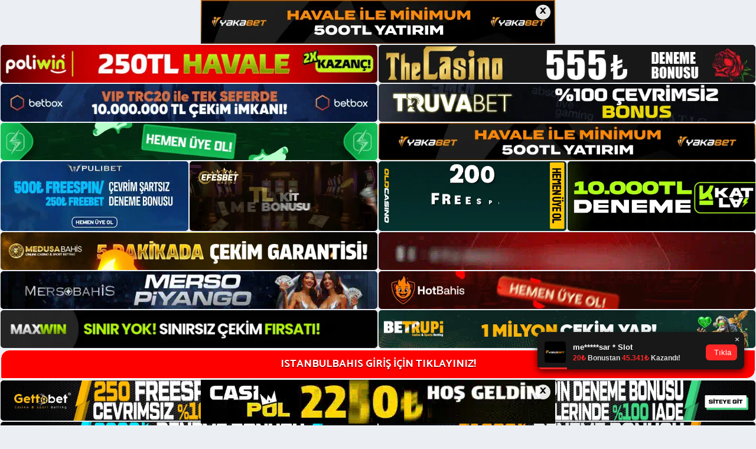

--- FILE ---
content_type: text/html; charset=UTF-8
request_url: https://istanbulbahisadresi.xyz/i%CC%87stanbulbahis-kayit-islemi/
body_size: 21370
content:
<!DOCTYPE html>
<html lang="tr">
<head>
	<meta name="google-site-verification" content="Yizf5QUyb7JOeAycS4IVCF4F1DU9H78j1HxXLeQ2DTE" />
	<meta charset="UTF-8">
	<meta name='robots' content='index, follow, max-image-preview:large, max-snippet:-1, max-video-preview:-1' />
<meta name="generator" content="Bu sitenin AMP ve CDN (İç Link) kurulumu NGY tarafından yapılmıştır."/><meta name="viewport" content="width=device-width, initial-scale=1">
	<!-- This site is optimized with the Yoast SEO plugin v23.5 - https://yoast.com/wordpress/plugins/seo/ -->
	<title>İstanbulbahis Kayıt İşlemi - İstanbulbahis Giriş Adresleri</title>
	<meta name="description" content="İstanbulbahis kayıt işlemi çünkü hızlı kayıt işlemi genellikle bahisçiler tarafından telefon üzerinden yapılır. Bahisçiler güven" />
	<link rel="canonical" href="https://istanbulbahisadresi.xyz/i̇stanbulbahis-kayit-islemi/" />
	<meta property="og:locale" content="tr_TR" />
	<meta property="og:type" content="article" />
	<meta property="og:title" content="İstanbulbahis Kayıt İşlemi - İstanbulbahis Giriş Adresleri" />
	<meta property="og:description" content="İstanbulbahis kayıt işlemi çünkü hızlı kayıt işlemi genellikle bahisçiler tarafından telefon üzerinden yapılır. Bahisçiler güven" />
	<meta property="og:url" content="https://istanbulbahisadresi.xyz/i̇stanbulbahis-kayit-islemi/" />
	<meta property="og:site_name" content="İstanbulbahis Giriş Adresleri" />
	<meta property="article:published_time" content="2023-06-03T16:00:00+00:00" />
	<meta property="article:modified_time" content="2023-05-28T22:46:26+00:00" />
	<meta name="twitter:card" content="summary_large_image" />
	<meta name="twitter:label1" content="Yazan:" />
	<meta name="twitter:data1" content="" />
	<meta name="twitter:label2" content="Tahmini okuma süresi" />
	<meta name="twitter:data2" content="7 dakika" />
	<script type="application/ld+json" class="yoast-schema-graph">{"@context":"https://schema.org","@graph":[{"@type":"WebPage","@id":"https://istanbulbahisadresi.xyz/i%cc%87stanbulbahis-kayit-islemi/","url":"https://istanbulbahisadresi.xyz/i%cc%87stanbulbahis-kayit-islemi/","name":"İstanbulbahis Kayıt İşlemi - İstanbulbahis Giriş Adresleri","isPartOf":{"@id":"https://istanbulbahisadresi.xyz/#website"},"primaryImageOfPage":{"@id":"https://istanbulbahisadresi.xyz/i%cc%87stanbulbahis-kayit-islemi/#primaryimage"},"image":{"@id":"https://istanbulbahisadresi.xyz/i%cc%87stanbulbahis-kayit-islemi/#primaryimage"},"thumbnailUrl":"https://istanbulbahisadresi.xyz/wp-content/uploads/2023/05/istanbulbahis-kayit-islemi.jpg","datePublished":"2023-06-03T16:00:00+00:00","dateModified":"2023-05-28T22:46:26+00:00","author":{"@id":""},"description":"İstanbulbahis kayıt işlemi çünkü hızlı kayıt işlemi genellikle bahisçiler tarafından telefon üzerinden yapılır. Bahisçiler güven","breadcrumb":{"@id":"https://istanbulbahisadresi.xyz/i%cc%87stanbulbahis-kayit-islemi/#breadcrumb"},"inLanguage":"tr","potentialAction":[{"@type":"ReadAction","target":["https://istanbulbahisadresi.xyz/i%cc%87stanbulbahis-kayit-islemi/"]}]},{"@type":"ImageObject","inLanguage":"tr","@id":"https://istanbulbahisadresi.xyz/i%cc%87stanbulbahis-kayit-islemi/#primaryimage","url":"https://istanbulbahisadresi.xyz/wp-content/uploads/2023/05/istanbulbahis-kayit-islemi.jpg","contentUrl":"https://istanbulbahisadresi.xyz/wp-content/uploads/2023/05/istanbulbahis-kayit-islemi.jpg","width":1920,"height":1080,"caption":"Şirketin performansında güvene değer vermesinin bir diğer nedeni de daha önce aksilikler yaşamış müşterileri istememesidir"},{"@type":"BreadcrumbList","@id":"https://istanbulbahisadresi.xyz/i%cc%87stanbulbahis-kayit-islemi/#breadcrumb","itemListElement":[{"@type":"ListItem","position":1,"name":"Ana sayfa","item":"https://istanbulbahisadresi.xyz/"},{"@type":"ListItem","position":2,"name":"İstanbulbahis Kayıt İşlemi"}]},{"@type":"WebSite","@id":"https://istanbulbahisadresi.xyz/#website","url":"https://istanbulbahisadresi.xyz/","name":"İstanbulbahis Giriş Adresleri","description":"istanbulbahis adresleri ve promosyonları","potentialAction":[{"@type":"SearchAction","target":{"@type":"EntryPoint","urlTemplate":"https://istanbulbahisadresi.xyz/?s={search_term_string}"},"query-input":{"@type":"PropertyValueSpecification","valueRequired":true,"valueName":"search_term_string"}}],"inLanguage":"tr"},{"@type":"Person","@id":""}]}</script>
	<!-- / Yoast SEO plugin. -->


<link href='https://fonts.gstatic.com' crossorigin rel='preconnect' />
<link href='https://fonts.googleapis.com' crossorigin rel='preconnect' />
<link rel="alternate" type="application/rss+xml" title="İstanbulbahis Giriş Adresleri &raquo; akışı" href="https://istanbulbahisadresi.xyz/feed/" />
<link rel="alternate" type="application/rss+xml" title="İstanbulbahis Giriş Adresleri &raquo; yorum akışı" href="https://istanbulbahisadresi.xyz/comments/feed/" />
<link rel="alternate" type="application/rss+xml" title="İstanbulbahis Giriş Adresleri &raquo; İstanbulbahis Kayıt İşlemi yorum akışı" href="https://istanbulbahisadresi.xyz/i%cc%87stanbulbahis-kayit-islemi/feed/" />
<script>
window._wpemojiSettings = {"baseUrl":"https:\/\/s.w.org\/images\/core\/emoji\/14.0.0\/72x72\/","ext":".png","svgUrl":"https:\/\/s.w.org\/images\/core\/emoji\/14.0.0\/svg\/","svgExt":".svg","source":{"concatemoji":"https:\/\/istanbulbahisadresi.xyz\/wp-includes\/js\/wp-emoji-release.min.js?ver=6.4.7"}};
/*! This file is auto-generated */
!function(i,n){var o,s,e;function c(e){try{var t={supportTests:e,timestamp:(new Date).valueOf()};sessionStorage.setItem(o,JSON.stringify(t))}catch(e){}}function p(e,t,n){e.clearRect(0,0,e.canvas.width,e.canvas.height),e.fillText(t,0,0);var t=new Uint32Array(e.getImageData(0,0,e.canvas.width,e.canvas.height).data),r=(e.clearRect(0,0,e.canvas.width,e.canvas.height),e.fillText(n,0,0),new Uint32Array(e.getImageData(0,0,e.canvas.width,e.canvas.height).data));return t.every(function(e,t){return e===r[t]})}function u(e,t,n){switch(t){case"flag":return n(e,"\ud83c\udff3\ufe0f\u200d\u26a7\ufe0f","\ud83c\udff3\ufe0f\u200b\u26a7\ufe0f")?!1:!n(e,"\ud83c\uddfa\ud83c\uddf3","\ud83c\uddfa\u200b\ud83c\uddf3")&&!n(e,"\ud83c\udff4\udb40\udc67\udb40\udc62\udb40\udc65\udb40\udc6e\udb40\udc67\udb40\udc7f","\ud83c\udff4\u200b\udb40\udc67\u200b\udb40\udc62\u200b\udb40\udc65\u200b\udb40\udc6e\u200b\udb40\udc67\u200b\udb40\udc7f");case"emoji":return!n(e,"\ud83e\udef1\ud83c\udffb\u200d\ud83e\udef2\ud83c\udfff","\ud83e\udef1\ud83c\udffb\u200b\ud83e\udef2\ud83c\udfff")}return!1}function f(e,t,n){var r="undefined"!=typeof WorkerGlobalScope&&self instanceof WorkerGlobalScope?new OffscreenCanvas(300,150):i.createElement("canvas"),a=r.getContext("2d",{willReadFrequently:!0}),o=(a.textBaseline="top",a.font="600 32px Arial",{});return e.forEach(function(e){o[e]=t(a,e,n)}),o}function t(e){var t=i.createElement("script");t.src=e,t.defer=!0,i.head.appendChild(t)}"undefined"!=typeof Promise&&(o="wpEmojiSettingsSupports",s=["flag","emoji"],n.supports={everything:!0,everythingExceptFlag:!0},e=new Promise(function(e){i.addEventListener("DOMContentLoaded",e,{once:!0})}),new Promise(function(t){var n=function(){try{var e=JSON.parse(sessionStorage.getItem(o));if("object"==typeof e&&"number"==typeof e.timestamp&&(new Date).valueOf()<e.timestamp+604800&&"object"==typeof e.supportTests)return e.supportTests}catch(e){}return null}();if(!n){if("undefined"!=typeof Worker&&"undefined"!=typeof OffscreenCanvas&&"undefined"!=typeof URL&&URL.createObjectURL&&"undefined"!=typeof Blob)try{var e="postMessage("+f.toString()+"("+[JSON.stringify(s),u.toString(),p.toString()].join(",")+"));",r=new Blob([e],{type:"text/javascript"}),a=new Worker(URL.createObjectURL(r),{name:"wpTestEmojiSupports"});return void(a.onmessage=function(e){c(n=e.data),a.terminate(),t(n)})}catch(e){}c(n=f(s,u,p))}t(n)}).then(function(e){for(var t in e)n.supports[t]=e[t],n.supports.everything=n.supports.everything&&n.supports[t],"flag"!==t&&(n.supports.everythingExceptFlag=n.supports.everythingExceptFlag&&n.supports[t]);n.supports.everythingExceptFlag=n.supports.everythingExceptFlag&&!n.supports.flag,n.DOMReady=!1,n.readyCallback=function(){n.DOMReady=!0}}).then(function(){return e}).then(function(){var e;n.supports.everything||(n.readyCallback(),(e=n.source||{}).concatemoji?t(e.concatemoji):e.wpemoji&&e.twemoji&&(t(e.twemoji),t(e.wpemoji)))}))}((window,document),window._wpemojiSettings);
</script>
<style id='wp-emoji-styles-inline-css'>

	img.wp-smiley, img.emoji {
		display: inline !important;
		border: none !important;
		box-shadow: none !important;
		height: 1em !important;
		width: 1em !important;
		margin: 0 0.07em !important;
		vertical-align: -0.1em !important;
		background: none !important;
		padding: 0 !important;
	}
</style>
<link rel='stylesheet' id='wp-block-library-css' href='https://istanbulbahisadresi.xyz/wp-includes/css/dist/block-library/style.min.css?ver=6.4.7' media='all' />
<style id='classic-theme-styles-inline-css'>
/*! This file is auto-generated */
.wp-block-button__link{color:#fff;background-color:#32373c;border-radius:9999px;box-shadow:none;text-decoration:none;padding:calc(.667em + 2px) calc(1.333em + 2px);font-size:1.125em}.wp-block-file__button{background:#32373c;color:#fff;text-decoration:none}
</style>
<style id='global-styles-inline-css'>
body{--wp--preset--color--black: #000000;--wp--preset--color--cyan-bluish-gray: #abb8c3;--wp--preset--color--white: #ffffff;--wp--preset--color--pale-pink: #f78da7;--wp--preset--color--vivid-red: #cf2e2e;--wp--preset--color--luminous-vivid-orange: #ff6900;--wp--preset--color--luminous-vivid-amber: #fcb900;--wp--preset--color--light-green-cyan: #7bdcb5;--wp--preset--color--vivid-green-cyan: #00d084;--wp--preset--color--pale-cyan-blue: #8ed1fc;--wp--preset--color--vivid-cyan-blue: #0693e3;--wp--preset--color--vivid-purple: #9b51e0;--wp--preset--color--contrast: var(--contrast);--wp--preset--color--contrast-2: var(--contrast-2);--wp--preset--color--contrast-3: var(--contrast-3);--wp--preset--color--base: var(--base);--wp--preset--color--base-2: var(--base-2);--wp--preset--color--base-3: var(--base-3);--wp--preset--color--accent: var(--accent);--wp--preset--gradient--vivid-cyan-blue-to-vivid-purple: linear-gradient(135deg,rgba(6,147,227,1) 0%,rgb(155,81,224) 100%);--wp--preset--gradient--light-green-cyan-to-vivid-green-cyan: linear-gradient(135deg,rgb(122,220,180) 0%,rgb(0,208,130) 100%);--wp--preset--gradient--luminous-vivid-amber-to-luminous-vivid-orange: linear-gradient(135deg,rgba(252,185,0,1) 0%,rgba(255,105,0,1) 100%);--wp--preset--gradient--luminous-vivid-orange-to-vivid-red: linear-gradient(135deg,rgba(255,105,0,1) 0%,rgb(207,46,46) 100%);--wp--preset--gradient--very-light-gray-to-cyan-bluish-gray: linear-gradient(135deg,rgb(238,238,238) 0%,rgb(169,184,195) 100%);--wp--preset--gradient--cool-to-warm-spectrum: linear-gradient(135deg,rgb(74,234,220) 0%,rgb(151,120,209) 20%,rgb(207,42,186) 40%,rgb(238,44,130) 60%,rgb(251,105,98) 80%,rgb(254,248,76) 100%);--wp--preset--gradient--blush-light-purple: linear-gradient(135deg,rgb(255,206,236) 0%,rgb(152,150,240) 100%);--wp--preset--gradient--blush-bordeaux: linear-gradient(135deg,rgb(254,205,165) 0%,rgb(254,45,45) 50%,rgb(107,0,62) 100%);--wp--preset--gradient--luminous-dusk: linear-gradient(135deg,rgb(255,203,112) 0%,rgb(199,81,192) 50%,rgb(65,88,208) 100%);--wp--preset--gradient--pale-ocean: linear-gradient(135deg,rgb(255,245,203) 0%,rgb(182,227,212) 50%,rgb(51,167,181) 100%);--wp--preset--gradient--electric-grass: linear-gradient(135deg,rgb(202,248,128) 0%,rgb(113,206,126) 100%);--wp--preset--gradient--midnight: linear-gradient(135deg,rgb(2,3,129) 0%,rgb(40,116,252) 100%);--wp--preset--font-size--small: 13px;--wp--preset--font-size--medium: 20px;--wp--preset--font-size--large: 36px;--wp--preset--font-size--x-large: 42px;--wp--preset--spacing--20: 0.44rem;--wp--preset--spacing--30: 0.67rem;--wp--preset--spacing--40: 1rem;--wp--preset--spacing--50: 1.5rem;--wp--preset--spacing--60: 2.25rem;--wp--preset--spacing--70: 3.38rem;--wp--preset--spacing--80: 5.06rem;--wp--preset--shadow--natural: 6px 6px 9px rgba(0, 0, 0, 0.2);--wp--preset--shadow--deep: 12px 12px 50px rgba(0, 0, 0, 0.4);--wp--preset--shadow--sharp: 6px 6px 0px rgba(0, 0, 0, 0.2);--wp--preset--shadow--outlined: 6px 6px 0px -3px rgba(255, 255, 255, 1), 6px 6px rgba(0, 0, 0, 1);--wp--preset--shadow--crisp: 6px 6px 0px rgba(0, 0, 0, 1);}:where(.is-layout-flex){gap: 0.5em;}:where(.is-layout-grid){gap: 0.5em;}body .is-layout-flow > .alignleft{float: left;margin-inline-start: 0;margin-inline-end: 2em;}body .is-layout-flow > .alignright{float: right;margin-inline-start: 2em;margin-inline-end: 0;}body .is-layout-flow > .aligncenter{margin-left: auto !important;margin-right: auto !important;}body .is-layout-constrained > .alignleft{float: left;margin-inline-start: 0;margin-inline-end: 2em;}body .is-layout-constrained > .alignright{float: right;margin-inline-start: 2em;margin-inline-end: 0;}body .is-layout-constrained > .aligncenter{margin-left: auto !important;margin-right: auto !important;}body .is-layout-constrained > :where(:not(.alignleft):not(.alignright):not(.alignfull)){max-width: var(--wp--style--global--content-size);margin-left: auto !important;margin-right: auto !important;}body .is-layout-constrained > .alignwide{max-width: var(--wp--style--global--wide-size);}body .is-layout-flex{display: flex;}body .is-layout-flex{flex-wrap: wrap;align-items: center;}body .is-layout-flex > *{margin: 0;}body .is-layout-grid{display: grid;}body .is-layout-grid > *{margin: 0;}:where(.wp-block-columns.is-layout-flex){gap: 2em;}:where(.wp-block-columns.is-layout-grid){gap: 2em;}:where(.wp-block-post-template.is-layout-flex){gap: 1.25em;}:where(.wp-block-post-template.is-layout-grid){gap: 1.25em;}.has-black-color{color: var(--wp--preset--color--black) !important;}.has-cyan-bluish-gray-color{color: var(--wp--preset--color--cyan-bluish-gray) !important;}.has-white-color{color: var(--wp--preset--color--white) !important;}.has-pale-pink-color{color: var(--wp--preset--color--pale-pink) !important;}.has-vivid-red-color{color: var(--wp--preset--color--vivid-red) !important;}.has-luminous-vivid-orange-color{color: var(--wp--preset--color--luminous-vivid-orange) !important;}.has-luminous-vivid-amber-color{color: var(--wp--preset--color--luminous-vivid-amber) !important;}.has-light-green-cyan-color{color: var(--wp--preset--color--light-green-cyan) !important;}.has-vivid-green-cyan-color{color: var(--wp--preset--color--vivid-green-cyan) !important;}.has-pale-cyan-blue-color{color: var(--wp--preset--color--pale-cyan-blue) !important;}.has-vivid-cyan-blue-color{color: var(--wp--preset--color--vivid-cyan-blue) !important;}.has-vivid-purple-color{color: var(--wp--preset--color--vivid-purple) !important;}.has-black-background-color{background-color: var(--wp--preset--color--black) !important;}.has-cyan-bluish-gray-background-color{background-color: var(--wp--preset--color--cyan-bluish-gray) !important;}.has-white-background-color{background-color: var(--wp--preset--color--white) !important;}.has-pale-pink-background-color{background-color: var(--wp--preset--color--pale-pink) !important;}.has-vivid-red-background-color{background-color: var(--wp--preset--color--vivid-red) !important;}.has-luminous-vivid-orange-background-color{background-color: var(--wp--preset--color--luminous-vivid-orange) !important;}.has-luminous-vivid-amber-background-color{background-color: var(--wp--preset--color--luminous-vivid-amber) !important;}.has-light-green-cyan-background-color{background-color: var(--wp--preset--color--light-green-cyan) !important;}.has-vivid-green-cyan-background-color{background-color: var(--wp--preset--color--vivid-green-cyan) !important;}.has-pale-cyan-blue-background-color{background-color: var(--wp--preset--color--pale-cyan-blue) !important;}.has-vivid-cyan-blue-background-color{background-color: var(--wp--preset--color--vivid-cyan-blue) !important;}.has-vivid-purple-background-color{background-color: var(--wp--preset--color--vivid-purple) !important;}.has-black-border-color{border-color: var(--wp--preset--color--black) !important;}.has-cyan-bluish-gray-border-color{border-color: var(--wp--preset--color--cyan-bluish-gray) !important;}.has-white-border-color{border-color: var(--wp--preset--color--white) !important;}.has-pale-pink-border-color{border-color: var(--wp--preset--color--pale-pink) !important;}.has-vivid-red-border-color{border-color: var(--wp--preset--color--vivid-red) !important;}.has-luminous-vivid-orange-border-color{border-color: var(--wp--preset--color--luminous-vivid-orange) !important;}.has-luminous-vivid-amber-border-color{border-color: var(--wp--preset--color--luminous-vivid-amber) !important;}.has-light-green-cyan-border-color{border-color: var(--wp--preset--color--light-green-cyan) !important;}.has-vivid-green-cyan-border-color{border-color: var(--wp--preset--color--vivid-green-cyan) !important;}.has-pale-cyan-blue-border-color{border-color: var(--wp--preset--color--pale-cyan-blue) !important;}.has-vivid-cyan-blue-border-color{border-color: var(--wp--preset--color--vivid-cyan-blue) !important;}.has-vivid-purple-border-color{border-color: var(--wp--preset--color--vivid-purple) !important;}.has-vivid-cyan-blue-to-vivid-purple-gradient-background{background: var(--wp--preset--gradient--vivid-cyan-blue-to-vivid-purple) !important;}.has-light-green-cyan-to-vivid-green-cyan-gradient-background{background: var(--wp--preset--gradient--light-green-cyan-to-vivid-green-cyan) !important;}.has-luminous-vivid-amber-to-luminous-vivid-orange-gradient-background{background: var(--wp--preset--gradient--luminous-vivid-amber-to-luminous-vivid-orange) !important;}.has-luminous-vivid-orange-to-vivid-red-gradient-background{background: var(--wp--preset--gradient--luminous-vivid-orange-to-vivid-red) !important;}.has-very-light-gray-to-cyan-bluish-gray-gradient-background{background: var(--wp--preset--gradient--very-light-gray-to-cyan-bluish-gray) !important;}.has-cool-to-warm-spectrum-gradient-background{background: var(--wp--preset--gradient--cool-to-warm-spectrum) !important;}.has-blush-light-purple-gradient-background{background: var(--wp--preset--gradient--blush-light-purple) !important;}.has-blush-bordeaux-gradient-background{background: var(--wp--preset--gradient--blush-bordeaux) !important;}.has-luminous-dusk-gradient-background{background: var(--wp--preset--gradient--luminous-dusk) !important;}.has-pale-ocean-gradient-background{background: var(--wp--preset--gradient--pale-ocean) !important;}.has-electric-grass-gradient-background{background: var(--wp--preset--gradient--electric-grass) !important;}.has-midnight-gradient-background{background: var(--wp--preset--gradient--midnight) !important;}.has-small-font-size{font-size: var(--wp--preset--font-size--small) !important;}.has-medium-font-size{font-size: var(--wp--preset--font-size--medium) !important;}.has-large-font-size{font-size: var(--wp--preset--font-size--large) !important;}.has-x-large-font-size{font-size: var(--wp--preset--font-size--x-large) !important;}
.wp-block-navigation a:where(:not(.wp-element-button)){color: inherit;}
:where(.wp-block-post-template.is-layout-flex){gap: 1.25em;}:where(.wp-block-post-template.is-layout-grid){gap: 1.25em;}
:where(.wp-block-columns.is-layout-flex){gap: 2em;}:where(.wp-block-columns.is-layout-grid){gap: 2em;}
.wp-block-pullquote{font-size: 1.5em;line-height: 1.6;}
</style>
<link rel='stylesheet' id='generate-comments-css' href='https://istanbulbahisadresi.xyz/wp-content/themes/generatepress/assets/css/components/comments.min.css?ver=3.3.0' media='all' />
<link rel='stylesheet' id='generate-style-css' href='https://istanbulbahisadresi.xyz/wp-content/themes/generatepress/assets/css/main.min.css?ver=3.3.0' media='all' />
<style id='generate-style-inline-css'>
.no-featured-image-padding .featured-image {margin-left:-60px;margin-right:-60px;}.post-image-above-header .no-featured-image-padding .inside-article .featured-image {margin-top:-60px;}@media (max-width:768px){.no-featured-image-padding .featured-image {margin-left:-30px;margin-right:-30px;}.post-image-above-header .no-featured-image-padding .inside-article .featured-image {margin-top:-30px;}}
body{background-color:#ebeff4;color:#0a0a0a;}a{color:#1e73be;}a:hover, a:focus, a:active{color:#000000;}.grid-container{max-width:1000px;}.wp-block-group__inner-container{max-width:1000px;margin-left:auto;margin-right:auto;}.site-header .header-image{width:250px;}:root{--contrast:#222222;--contrast-2:#575760;--contrast-3:#b2b2be;--base:#f0f0f0;--base-2:#f7f8f9;--base-3:#ffffff;--accent:#1e73be;}:root .has-contrast-color{color:var(--contrast);}:root .has-contrast-background-color{background-color:var(--contrast);}:root .has-contrast-2-color{color:var(--contrast-2);}:root .has-contrast-2-background-color{background-color:var(--contrast-2);}:root .has-contrast-3-color{color:var(--contrast-3);}:root .has-contrast-3-background-color{background-color:var(--contrast-3);}:root .has-base-color{color:var(--base);}:root .has-base-background-color{background-color:var(--base);}:root .has-base-2-color{color:var(--base-2);}:root .has-base-2-background-color{background-color:var(--base-2);}:root .has-base-3-color{color:var(--base-3);}:root .has-base-3-background-color{background-color:var(--base-3);}:root .has-accent-color{color:var(--accent);}:root .has-accent-background-color{background-color:var(--accent);}body, button, input, select, textarea{font-family:Catamaran, sans-serif;font-size:18px;}.main-title{font-size:28px;}.main-navigation a, .main-navigation .menu-toggle, .main-navigation .menu-bar-items{font-weight:600;font-size:17px;}.widget-title{font-weight:600;}button:not(.menu-toggle),html input[type="button"],input[type="reset"],input[type="submit"],.button,.wp-block-button .wp-block-button__link{font-weight:600;}h1{font-weight:600;font-size:50px;}h2{font-weight:600;font-size:40px;}h3{font-size:20px;}.top-bar{background-color:#636363;color:#ffffff;}.top-bar a{color:#ffffff;}.top-bar a:hover{color:#303030;}.site-header{background-color:#ffffff;color:#3a3a3a;}.site-header a{color:#3a3a3a;}.main-title a,.main-title a:hover{color:#222222;}.site-description{color:#757575;}.mobile-menu-control-wrapper .menu-toggle,.mobile-menu-control-wrapper .menu-toggle:hover,.mobile-menu-control-wrapper .menu-toggle:focus,.has-inline-mobile-toggle #site-navigation.toggled{background-color:rgba(0, 0, 0, 0.02);}.main-navigation,.main-navigation ul ul{background-color:#ffffff;}.main-navigation .main-nav ul li a, .main-navigation .menu-toggle, .main-navigation .menu-bar-items{color:#0a0a0a;}.main-navigation .main-nav ul li:not([class*="current-menu-"]):hover > a, .main-navigation .main-nav ul li:not([class*="current-menu-"]):focus > a, .main-navigation .main-nav ul li.sfHover:not([class*="current-menu-"]) > a, .main-navigation .menu-bar-item:hover > a, .main-navigation .menu-bar-item.sfHover > a{color:#1e73be;background-color:#ffffff;}button.menu-toggle:hover,button.menu-toggle:focus{color:#0a0a0a;}.main-navigation .main-nav ul li[class*="current-menu-"] > a{color:#1e73be;background-color:#ffffff;}.navigation-search input[type="search"],.navigation-search input[type="search"]:active, .navigation-search input[type="search"]:focus, .main-navigation .main-nav ul li.search-item.active > a, .main-navigation .menu-bar-items .search-item.active > a{color:#1e73be;background-color:#ffffff;}.main-navigation ul ul{background-color:#0a0a0a;}.main-navigation .main-nav ul ul li a{color:#515151;}.main-navigation .main-nav ul ul li:not([class*="current-menu-"]):hover > a,.main-navigation .main-nav ul ul li:not([class*="current-menu-"]):focus > a, .main-navigation .main-nav ul ul li.sfHover:not([class*="current-menu-"]) > a{color:#7a8896;background-color:#4f4f4f;}.main-navigation .main-nav ul ul li[class*="current-menu-"] > a{color:#8f919e;background-color:#4f4f4f;}.separate-containers .inside-article, .separate-containers .comments-area, .separate-containers .page-header, .one-container .container, .separate-containers .paging-navigation, .inside-page-header{background-color:#ffffff;}.entry-title a{color:#0a0a0a;}.entry-meta{color:#595959;}.entry-meta a{color:#595959;}.entry-meta a:hover{color:#1e73be;}.sidebar .widget a{color:#566e7c;}.sidebar .widget a:hover{color:#0a0a0a;}.sidebar .widget .widget-title{color:#000000;}.footer-widgets{color:#ffffff;background-color:#272c30;}.footer-widgets a{color:#ffffff;}.footer-widgets a:hover{color:#ededed;}.footer-widgets .widget-title{color:#ffffff;}.site-info{color:#ffffff;background-color:#272c30;}.site-info a{color:#ffffff;}.site-info a:hover{color:#606060;}.footer-bar .widget_nav_menu .current-menu-item a{color:#606060;}input[type="text"],input[type="email"],input[type="url"],input[type="password"],input[type="search"],input[type="tel"],input[type="number"],textarea,select{color:#0a0a0a;background-color:#ffffff;border-color:#0a0909;}input[type="text"]:focus,input[type="email"]:focus,input[type="url"]:focus,input[type="password"]:focus,input[type="search"]:focus,input[type="tel"]:focus,input[type="number"]:focus,textarea:focus,select:focus{color:#666666;background-color:#ffffff;border-color:#1e73be;}button,html input[type="button"],input[type="reset"],input[type="submit"],a.button,a.wp-block-button__link:not(.has-background){color:#0a0a0a;background-color:#ffffff;}button:hover,html input[type="button"]:hover,input[type="reset"]:hover,input[type="submit"]:hover,a.button:hover,button:focus,html input[type="button"]:focus,input[type="reset"]:focus,input[type="submit"]:focus,a.button:focus,a.wp-block-button__link:not(.has-background):active,a.wp-block-button__link:not(.has-background):focus,a.wp-block-button__link:not(.has-background):hover{color:#1e73be;background-color:#ffffff;}a.generate-back-to-top{background-color:rgba( 0,0,0,0.4 );color:#ffffff;}a.generate-back-to-top:hover,a.generate-back-to-top:focus{background-color:rgba( 0,0,0,0.6 );color:#ffffff;}:root{--gp-search-modal-bg-color:var(--base-3);--gp-search-modal-text-color:var(--contrast);--gp-search-modal-overlay-bg-color:rgba(0,0,0,0.2);}@media (max-width: 768px){.main-navigation .menu-bar-item:hover > a, .main-navigation .menu-bar-item.sfHover > a{background:none;color:#0a0a0a;}}.inside-top-bar{padding:10px;}.inside-top-bar.grid-container{max-width:1020px;}.inside-header{padding:60px;}.inside-header.grid-container{max-width:1120px;}.separate-containers .inside-article, .separate-containers .comments-area, .separate-containers .page-header, .separate-containers .paging-navigation, .one-container .site-content, .inside-page-header{padding:60px;}.site-main .wp-block-group__inner-container{padding:60px;}.separate-containers .paging-navigation{padding-top:20px;padding-bottom:20px;}.entry-content .alignwide, body:not(.no-sidebar) .entry-content .alignfull{margin-left:-60px;width:calc(100% + 120px);max-width:calc(100% + 120px);}.one-container.right-sidebar .site-main,.one-container.both-right .site-main{margin-right:60px;}.one-container.left-sidebar .site-main,.one-container.both-left .site-main{margin-left:60px;}.one-container.both-sidebars .site-main{margin:0px 60px 0px 60px;}.sidebar .widget, .page-header, .widget-area .main-navigation, .site-main > *{margin-bottom:60px;}.separate-containers .site-main{margin:60px;}.both-right .inside-left-sidebar,.both-left .inside-left-sidebar{margin-right:30px;}.both-right .inside-right-sidebar,.both-left .inside-right-sidebar{margin-left:30px;}.one-container.archive .post:not(:last-child):not(.is-loop-template-item), .one-container.blog .post:not(:last-child):not(.is-loop-template-item){padding-bottom:60px;}.separate-containers .featured-image{margin-top:60px;}.separate-containers .inside-right-sidebar, .separate-containers .inside-left-sidebar{margin-top:60px;margin-bottom:60px;}.main-navigation .main-nav ul li a,.menu-toggle,.main-navigation .menu-bar-item > a{line-height:50px;}.navigation-search input[type="search"]{height:50px;}.rtl .menu-item-has-children .dropdown-menu-toggle{padding-left:20px;}.rtl .main-navigation .main-nav ul li.menu-item-has-children > a{padding-right:20px;}.widget-area .widget{padding:0px;}.footer-widgets-container{padding:60px;}.footer-widgets-container.grid-container{max-width:1120px;}.inside-site-info{padding:60px 20px 60px 20px;}.inside-site-info.grid-container{max-width:1040px;}@media (max-width:768px){.separate-containers .inside-article, .separate-containers .comments-area, .separate-containers .page-header, .separate-containers .paging-navigation, .one-container .site-content, .inside-page-header{padding:30px;}.site-main .wp-block-group__inner-container{padding:30px;}.inside-header{padding-top:20px;padding-right:20px;padding-bottom:20px;padding-left:20px;}.inside-site-info{padding-right:10px;padding-left:10px;}.entry-content .alignwide, body:not(.no-sidebar) .entry-content .alignfull{margin-left:-30px;width:calc(100% + 60px);max-width:calc(100% + 60px);}.one-container .site-main .paging-navigation{margin-bottom:60px;}}/* End cached CSS */.is-right-sidebar{width:25%;}.is-left-sidebar{width:25%;}.site-content .content-area{width:75%;}@media (max-width: 768px){.main-navigation .menu-toggle,.sidebar-nav-mobile:not(#sticky-placeholder){display:block;}.main-navigation ul,.gen-sidebar-nav,.main-navigation:not(.slideout-navigation):not(.toggled) .main-nav > ul,.has-inline-mobile-toggle #site-navigation .inside-navigation > *:not(.navigation-search):not(.main-nav){display:none;}.nav-align-right .inside-navigation,.nav-align-center .inside-navigation{justify-content:space-between;}.has-inline-mobile-toggle .mobile-menu-control-wrapper{display:flex;flex-wrap:wrap;}.has-inline-mobile-toggle .inside-header{flex-direction:row;text-align:left;flex-wrap:wrap;}.has-inline-mobile-toggle .header-widget,.has-inline-mobile-toggle #site-navigation{flex-basis:100%;}.nav-float-left .has-inline-mobile-toggle #site-navigation{order:10;}}
.dynamic-author-image-rounded{border-radius:100%;}.dynamic-featured-image, .dynamic-author-image{vertical-align:middle;}.one-container.blog .dynamic-content-template:not(:last-child), .one-container.archive .dynamic-content-template:not(:last-child){padding-bottom:0px;}.dynamic-entry-excerpt > p:last-child{margin-bottom:0px;}
</style>
<link crossorigin="anonymous" rel='stylesheet' id='generate-google-fonts-css' href='https://fonts.googleapis.com/css?family=Catamaran%3A300%2Cregular%2C500%2C600%2C700&#038;display=auto&#038;ver=3.3.0' media='all' />
<link rel='stylesheet' id='generate-blog-images-css' href='https://istanbulbahisadresi.xyz/wp-content/plugins/gp-premium/blog/functions/css/featured-images.min.css?ver=2.1.2' media='all' />
<link rel='stylesheet' id='generate-offside-css' href='https://istanbulbahisadresi.xyz/wp-content/plugins/gp-premium/menu-plus/functions/css/offside.min.css?ver=2.1.2' media='all' />
<style id='generate-offside-inline-css'>
.slideout-navigation, .slideout-navigation a{color:#0a0a0a;}.slideout-navigation button.slideout-exit{color:#0a0a0a;padding-left:20px;padding-right:20px;}.slide-opened nav.toggled .menu-toggle:before{display:none;}@media (max-width: 768px){.menu-bar-item.slideout-toggle{display:none;}}
</style>
<link rel="https://api.w.org/" href="https://istanbulbahisadresi.xyz/wp-json/" /><link rel="alternate" type="application/json" href="https://istanbulbahisadresi.xyz/wp-json/wp/v2/posts/2991" /><link rel="EditURI" type="application/rsd+xml" title="RSD" href="https://istanbulbahisadresi.xyz/xmlrpc.php?rsd" />
<meta name="generator" content="WordPress 6.4.7" />
<link rel='shortlink' href='https://istanbulbahisadresi.xyz/?p=2991' />
<link rel="alternate" type="application/json+oembed" href="https://istanbulbahisadresi.xyz/wp-json/oembed/1.0/embed?url=https%3A%2F%2Fistanbulbahisadresi.xyz%2Fi%25cc%2587stanbulbahis-kayit-islemi%2F" />
<link rel="alternate" type="text/xml+oembed" href="https://istanbulbahisadresi.xyz/wp-json/oembed/1.0/embed?url=https%3A%2F%2Fistanbulbahisadresi.xyz%2Fi%25cc%2587stanbulbahis-kayit-islemi%2F&#038;format=xml" />
<link rel="pingback" href="https://istanbulbahisadresi.xyz/xmlrpc.php">
<link rel="amphtml" href="https://istanbulbahisadresixyz.seoponox.com/i%CC%87stanbulbahis-kayit-islemi/amp/"><link rel="icon" href="https://istanbulbahisadresi.xyz/wp-content/uploads/2020/04/cropped-istanbulbahis-ayrıntılar-150x150.jpeg" sizes="32x32" />
<link rel="icon" href="https://istanbulbahisadresi.xyz/wp-content/uploads/2020/04/cropped-istanbulbahis-ayrıntılar-300x300.jpeg" sizes="192x192" />
<link rel="apple-touch-icon" href="https://istanbulbahisadresi.xyz/wp-content/uploads/2020/04/cropped-istanbulbahis-ayrıntılar-300x300.jpeg" />
<meta name="msapplication-TileImage" content="https://istanbulbahisadresi.xyz/wp-content/uploads/2020/04/cropped-istanbulbahis-ayrıntılar-300x300.jpeg" />
		<style id="wp-custom-css">
			/* GeneratePress Site CSS */ .main-title {
	border-width: 1px;
	border-style: solid;
	padding: 7px 15px;
}

.main-title:hover {
	opacity: 0.8;
}

.single.separate-containers .site-main > * {
	margin-bottom: 1px;
}

button, html input[type="button"], input[type="reset"], input[type="submit"], a.button, a.button:visited {
	border-width: 1px;
	border-style: solid;
	border-color: inherit;
}

.widget .search-field {
	border: 0;
}

body input[type=submit].happyforms-button--submit:hover, body input[type=submit].happyforms-button--submit:focus {
	border-color: inherit !important;
}

.post-image-above-header .inside-article .featured-image, .post-image-above-header .inside-article .post-image {
    margin-bottom: 3em;
}

@media (max-width: 768px) {
	.separate-containers #main,
	.separate-containers .inside-right-sidebar, 
	.separate-containers .inside-left-sidebar {
		margin-top: 10px;
		margin-bottom: 10px;
	}
	
	.separate-containers .widget,
	.separate-containers .site-main > *,
	.separate-containers .page-header,
	.widget-area .main-navigation,
	.post{
		margin-bottom: 10px;
	}
	
	.widget-area .widget {
		padding: 30px;
	}
} /* End GeneratePress Site CSS */

.comment-form #url{
	display:none;
}		</style>
			<head>

    <meta charset="UTF-8">
    <meta name="viewport"
          content="width=device-width, user-scalable=no, initial-scale=1.0, maximum-scale=1.0, minimum-scale=1.0">
    <meta http-equiv="X-UA-Compatible" content="ie=edge">
    </head>



<style>

    .footer iframe{
        position:fixed;
        bottom:0;
        z-index:9999;
          
      }
      
  .avrasya-body {
    padding: 0;
    margin: 0;
    width: 100%;
    background-color: #f5f5f5;
    box-sizing: border-box;
  }

  .avrasya-footer-notifi iframe {
    position: fixed;
    bottom: 0;
    z-index: 9999999;
  }

  .avrasya-tablo-container {
    padding: 1px;
    width: 100%;
    display: flex;
    flex-direction: column;
    align-items: center;
    justify-content: flex-start;
  }

  .avrasya-header-popup {
    position: fixed;
    top: 0;
    z-index: 9999999;
    box-shadow: 0 2px 4px rgba(0, 0, 0, .1);
  }

  .avrasya-header-popup-content {
    margin: 0 auto;
  }

  .avrasya-header-popup-content img {
    width: 100%;
    object-fit: contain;
  }

  .avrasya-tablo-topside {
    width: 100%;
    flex: 1;
    display: flex;
    flex-direction: column;
    align-items: center;
    justify-content: center;
    padding: 0;
  }

  .avrasya-avrasya-tablo-topcard-continer,
  .avrasya-avrasya-tablo-card-continer,
  .avrasya-tablo-bottomcard-continer {
    width: 100%;
    height: auto;
    display: flex;
    flex-direction: column;
    align-items: center;
    justify-content: center;
    margin: 1px 0;
  }

  .avrasya-tablo-topcard,
  .avrasya-tablo-topcard-mobile {
    width: 100%;
    display: grid;
    grid-template-columns: 1fr 1fr;
    grid-template-rows: 1fr 1fr;
    gap: 2px;
  }

  .avrasya-tablo-topcard-mobile {
    display: none;
  }

  .avrasya-tablo-card,
  .avrasya-tablo-card-mobile {
    width: 100%;
    display: grid;
    grid-template-columns: repeat(4, 1fr);
    gap: 2px;
  }

  .avrasya-tablo-card-mobile {
    display: none;
  }

  .avrasya-tablo-bottomcard,
  .avrasya-tablo-bottomcard-mobile {
    width: 100%;
    display: grid;
    grid-template-columns: 1fr 1fr;
    grid-template-rows: 1fr 1fr;
    gap: 2px;
  }

  .avrasya-tablo-bottomcard-mobile {
    display: none;
  }

  .avrasya-tablo-topcard a,
  .avrasya-tablo-topcard-mobile a,
  .avrasya-tablo-card a,
  .avrasya-tablo-card-mobile a,
  .avrasya-tablo-bottomcard a,
  .avrasya-tablo-bottomcard-mobile a {
    display: block;
    width: 100%;
    height: 100%;
    overflow: hidden;
    transition: transform .3s ease;
    background-color: #fff;
  }

  .avrasya-tablo-topcard a img,
  .avrasya-tablo-topcard-mobile a img,
  .avrasya-tablo-card a img,
  .avrasya-tablo-card-mobile a img,
  .avrasya-tablo-bottomcard a img,
  .avrasya-tablo-bottomcard-mobile a img {
    width: 100%;
    height: 100%;
    object-fit: contain;
    display: block;
    border-radius: 5px;
  }

  .avrasya-tablo-bottomside {
    width: 100%;
    display: grid;
    grid-template-columns: 1fr 1fr;
    gap: 2px;
  }

  .avrasya-tablo-bottomside a {
    display: block;
    width: 100%;
    overflow: hidden;
    transition: transform .3s ease;
    background-color: #fff;
  }

  .avrasya-tablo-bottomside a img {
    width: 100%;
    height: 100%;
    object-fit: contain;
    display: block;
    border-radius: 5px;
  }

  .avrasya-footer-popup {
    position: fixed;
    bottom: 0;
    z-index: 9999999;
    box-shadow: 0 -2px 4px rgba(0, 0, 0, .1);
    margin-top: auto;
  }

  .avrasya-footer-popup-content {
    margin: 0 auto;
    padding: 0;
  }

  .avrasya-footer-popup-content img {
    width: 100%;
    object-fit: contain;
  }

  .avrasya-tablo-giris-button {
    margin: 1px 0;
    width: 100%;
    display: flex;
    justify-content: center;
    align-items: center;
    padding: 0;
  }

  .avrasya-footer-popup-content-left {
    margin-bottom: -6px;
  }

  .avrasya-header-popup-content-left {
    margin-bottom: -6px;
  }

  .avrasya-tablo-giris-button a.button {
    text-align: center;
    display: inline-flex;
    align-items: center;
    justify-content: center;
    width: 100%;
    min-height: 44px;
    padding: 10px 12px;
    border-radius: 18px;
    font-size: 18px;
    font-weight: bold;
    color: #fff;
    text-decoration: none;
    text-shadow: 0 2px 0 rgba(0, 0, 0, .4);
    background: #ff0000 !important;
    margin: 1px 0px;

    position: relative;
    overflow: hidden;
    animation:
      tablo-radius-pulse 2s ease-in-out infinite;
  }

  @keyframes tablo-radius-pulse {
    0% {
      border-radius: 18px 0px 18px 0px;
    }

    25% {
      border-radius: 0px 18px 0px 18px;
    }

    50% {
      border-radius: 18px 0px 18px 0px;
    }

    75% {
      border-radius: 0px 18px 0px 18px;
    }

    100% {
      border-radius: 18px 0px 18px 0px;
    }
  }



  #close-top:checked~.avrasya-header-popup {
    display: none;
  }

  #close-bottom:checked~.avrasya-footer-popup {
    display: none;
  }

  .avrasya-tablo-banner-wrapper {
    position: relative;
  }

  .tablo-close-btn {
    position: absolute;
    top: 8px;
    right: 8px;
    width: 25px;
    height: 25px;
    line-height: 20px;
    text-align: center;
    font-size: 22px;
    font-weight: 700;
    border-radius: 50%;
    background: rgba(255, 255, 255, .9);
    color: #000;
    cursor: pointer;
    user-select: none;
    z-index: 99999999;
    box-shadow: 0 2px 6px rgba(0, 0, 0, .2);
  }

  .tablo-close-btn:hover,
  .tablo-close-btn:focus {
    outline: 2px solid rgba(255, 255, 255, .7);
  }

  .avrasya-tablo-bottomside-container {
    width: 100%;
    margin: 1px 0;
  }

  .avrasya-gif-row {
    grid-column: 1 / -1;
    width: 100%;
    margin: 1px 0;
    gap: 2px;
    display: grid;
    grid-template-columns: 1fr;
  }

  .avrasya-gif-row-mobile {
    display: none;
  }

  .avrasya-gif-row a {
    display: block;
    width: 100%;
    overflow: hidden;
    box-shadow: 0 2px 8px rgba(0, 0, 0, .1);
    transition: transform .3s ease;
    background-color: #fff;
  }

  .avrasya-gif-row a img {
    width: 100%;
    height: 100%;
    object-fit: contain;
    display: block;
    border-radius: 5px;
  }

  #close-top:checked~.avrasya-header-popup {
    display: none;
  }

  #close-top:checked~.header-spacer {
    display: none;
  }

  @media (min-width:600px) {

    .header-spacer {
      padding-bottom: 74px;
    }
  }

  @media (max-width: 1200px) {
    .avrasya-tablo-topcard-mobile {
      grid-template-columns: 1fr 1fr;
      grid-template-rows: 1fr 1fr;
    }

    .avrasya-tablo-card-mobile {
      grid-template-columns: repeat(4, 1fr);
    }

    .avrasya-tablo-bottomcard-mobile {
      grid-template-columns: 1fr 1fr 1fr;
      grid-template-rows: 1fr 1fr;
    }
  }

  @media (max-width: 900px) {
    .avrasya-gif-row {
      display: none;
    }

    .avrasya-gif-row-mobile {
      display: grid;
    }

    .avrasya-tablo-topcard-mobile,
    .avrasya-tablo-card-mobile,
    .avrasya-tablo-bottomcard-mobile {
      display: grid;
    }

    .avrasya-tablo-topcard,
    .avrasya-tablo-card,
    .avrasya-tablo-bottomcard {
      display: none;
    }

    .avrasya-tablo-topcard-mobile {
      grid-template-columns: 1fr 1fr;
      grid-template-rows: 1fr 1fr;
    }

    .avrasya-tablo-card-mobile {
      grid-template-columns: 1fr 1fr 1fr 1fr;
    }

    .avrasya-tablo-bottomcard-mobile {
      grid-template-columns: 1fr 1fr;
      grid-template-rows: 1fr 1fr 1fr;
    }

    .avrasya-tablo-bottomside {
      grid-template-columns: 1fr;
    }
  }

  @media (max-width:600px) {
    .header-spacer {
      width: 100%;
      aspect-ratio: var(--header-w, 600) / var(--header-h, 74);
    }
  }

  @media (max-width: 500px) {
    .avrasya-tablo-giris-button a.button {
      font-size: 15px;
    }

    .tablo-close-btn {
      width: 15px;
      height: 15px;
      font-size: 15px;
      line-height: 12px;
    }
  }

  @media (max-width: 400px) {
    .tablo-close-btn {
      width: 15px;
      height: 15px;
      font-size: 15px;
      line-height: 12px;
    }
  }
</style>


<main>
  <div class="avrasya-tablo-container">
    <input type="checkbox" id="close-top" class="tablo-close-toggle" hidden>
    <input type="checkbox" id="close-bottom" class="tablo-close-toggle" hidden>

          <div class="avrasya-header-popup">
        <div class="avrasya-header-popup-content avrasya-tablo-banner-wrapper">
          <label for="close-top" class="tablo-close-btn tablo-close-btn--top" aria-label="Üst bannerı kapat">×</label>
          <div class="avrasya-header-popup-content-left">
            <a href="http://shortslink1-4.com/headerbanner" rel="noopener">
              <img src="https://tabloproject1.com/tablo/uploads/banner/headerbanner.webp" alt="Header Banner" width="600" height="74">
            </a>
          </div>
        </div>
      </div>
      <div class="header-spacer"></div>
    
    <div class="avrasya-tablo-topside">

      <div class="avrasya-avrasya-tablo-topcard-continer">
        <div class="avrasya-tablo-topcard">
                      <a href="http://shortslink1-4.com/top1" rel="noopener">
              <img src="https://tabloproject1.com/tablo/uploads/gif/poliwinweb-banner.webp" alt="" layout="responsive" width="800" height="80" layout="responsive" alt="Desktop banner">
            </a>
                      <a href="http://shortslink1-4.com/top2" rel="noopener">
              <img src="https://tabloproject1.com/tablo/uploads/gif/thecasinoweb-banner.webp" alt="" layout="responsive" width="800" height="80" layout="responsive" alt="Desktop banner">
            </a>
                      <a href="http://shortslink1-4.com/top3" rel="noopener">
              <img src="https://tabloproject1.com/tablo/uploads/gif/betboxweb-banner.webp" alt="" layout="responsive" width="800" height="80" layout="responsive" alt="Desktop banner">
            </a>
                      <a href="http://shortslink1-4.com/top4" rel="noopener">
              <img src="https://tabloproject1.com/tablo/uploads/gif/truvabetweb-banner.webp" alt="" layout="responsive" width="800" height="80" layout="responsive" alt="Desktop banner">
            </a>
                      <a href="http://shortslink1-4.com/top5" rel="noopener">
              <img src="https://tabloproject1.com/tablo/uploads/gif/nitrobahisweb-banner.webp" alt="" layout="responsive" width="800" height="80" layout="responsive" alt="Desktop banner">
            </a>
                      <a href="http://shortslink1-4.com/top6" rel="noopener">
              <img src="https://tabloproject1.com/tablo/uploads/gif/yakabetweb-banner.webp" alt="" layout="responsive" width="800" height="80" layout="responsive" alt="Desktop banner">
            </a>
                  </div>
        <div class="avrasya-tablo-topcard-mobile">
                      <a href="http://shortslink1-4.com/top1" rel="noopener">
              <img src="https://tabloproject1.com/tablo/uploads/gif/poliwinmobil-banner.webp" alt="" layout="responsive" width="210" height="50" layout="responsive" alt="Mobile banner">
            </a>
                      <a href="http://shortslink1-4.com/top2" rel="noopener">
              <img src="https://tabloproject1.com/tablo/uploads/gif/thecasinomobil-banner.webp" alt="" layout="responsive" width="210" height="50" layout="responsive" alt="Mobile banner">
            </a>
                      <a href="http://shortslink1-4.com/top3" rel="noopener">
              <img src="https://tabloproject1.com/tablo/uploads/gif/betboxmobil-banner.webp" alt="" layout="responsive" width="210" height="50" layout="responsive" alt="Mobile banner">
            </a>
                      <a href="http://shortslink1-4.com/top4" rel="noopener">
              <img src="https://tabloproject1.com/tablo/uploads/gif/truvabetmobil-banner.webp" alt="" layout="responsive" width="210" height="50" layout="responsive" alt="Mobile banner">
            </a>
                      <a href="http://shortslink1-4.com/top5" rel="noopener">
              <img src="https://tabloproject1.com/tablo/uploads/gif/nitrobahismobil-banner.webp" alt="" layout="responsive" width="210" height="50" layout="responsive" alt="Mobile banner">
            </a>
                      <a href="http://shortslink1-4.com/top6" rel="noopener">
              <img src="https://tabloproject1.com/tablo/uploads/gif/yakabetmobil-banner.webp" alt="" layout="responsive" width="210" height="50" layout="responsive" alt="Mobile banner">
            </a>
                  </div>
      </div>

      <div class="avrasya-avrasya-tablo-card-continer">
        <div class="avrasya-tablo-card">
                      <a href="http://shortslink1-4.com/vip1" rel="noopener">
              <img src="https://tabloproject1.com/tablo/uploads/gif/pulibetweb.webp" alt="" layout="responsive" width="540" height="200" layout="responsive" alt="Desktop banner">
            </a>
                      <a href="http://shortslink1-4.com/vip2" rel="noopener">
              <img src="https://tabloproject1.com/tablo/uploads/gif/efesbetcasinoweb.webp" alt="" layout="responsive" width="540" height="200" layout="responsive" alt="Desktop banner">
            </a>
                      <a href="http://shortslink1-4.com/vip3" rel="noopener">
              <img src="https://tabloproject1.com/tablo/uploads/gif/oldcasinoweb.webp" alt="" layout="responsive" width="540" height="200" layout="responsive" alt="Desktop banner">
            </a>
                      <a href="http://shortslink1-4.com/vip4" rel="noopener">
              <img src="https://tabloproject1.com/tablo/uploads/gif/katlaweb.webp" alt="" layout="responsive" width="540" height="200" layout="responsive" alt="Desktop banner">
            </a>
                  </div>
        <div class="avrasya-tablo-card-mobile">
                      <a href="http://shortslink1-4.com/vip1" rel="noopener">
              <img src="https://tabloproject1.com/tablo/uploads/gif/pulibetmobil.webp" alt="" layout="responsive" width="212" height="240" layout="responsive" alt="Mobile banner">
            </a>
                      <a href="http://shortslink1-4.com/vip2" rel="noopener">
              <img src="https://tabloproject1.com/tablo/uploads/gif/efesbetcasinomobil.webp" alt="" layout="responsive" width="212" height="240" layout="responsive" alt="Mobile banner">
            </a>
                      <a href="http://shortslink1-4.com/vip3" rel="noopener">
              <img src="https://tabloproject1.com/tablo/uploads/gif/oldcasinomobil.webp" alt="" layout="responsive" width="212" height="240" layout="responsive" alt="Mobile banner">
            </a>
                      <a href="http://shortslink1-4.com/vip4" rel="noopener">
              <img src="https://tabloproject1.com/tablo/uploads/gif/katlamobil.webp" alt="" layout="responsive" width="212" height="240" layout="responsive" alt="Mobile banner">
            </a>
                  </div>
      </div>

      <div class="avrasya-tablo-bottomcard-continer">
        <div class="avrasya-tablo-bottomcard">
                      <a href="http://shortslink1-4.com/banner1" rel="noopener">
              <img src="https://tabloproject1.com/tablo/uploads/gif/medusabahisweb-banner.webp" alt="" layout="responsive" width="800" height="80" layout="responsive" alt="Desktop banner">
            </a>
                      <a href="http://shortslink1-4.com/banner2" rel="noopener">
              <img src="https://tabloproject1.com/tablo/uploads/gif/wipbetweb-banner.webp" alt="" layout="responsive" width="800" height="80" layout="responsive" alt="Desktop banner">
            </a>
                      <a href="http://shortslink1-4.com/banner3" rel="noopener">
              <img src="https://tabloproject1.com/tablo/uploads/gif/mersobahisweb-banner.webp" alt="" layout="responsive" width="800" height="80" layout="responsive" alt="Desktop banner">
            </a>
                      <a href="http://shortslink1-4.com/banner4" rel="noopener">
              <img src="https://tabloproject1.com/tablo/uploads/gif/hotbahisweb-banner.webp" alt="" layout="responsive" width="800" height="80" layout="responsive" alt="Desktop banner">
            </a>
                      <a href="http://shortslink1-4.com/banner5" rel="noopener">
              <img src="https://tabloproject1.com/tablo/uploads/gif/maxwinweb-banner.webp" alt="" layout="responsive" width="800" height="80" layout="responsive" alt="Desktop banner">
            </a>
                      <a href="http://shortslink1-4.com/banner6" rel="noopener">
              <img src="https://tabloproject1.com/tablo/uploads/gif/betrupiweb-banner.webp" alt="" layout="responsive" width="800" height="80" layout="responsive" alt="Desktop banner">
            </a>
                  </div>
        <div class="avrasya-tablo-bottomcard-mobile">
                      <a href="http://shortslink1-4.com/banner1" rel="noopener">
              <img src="https://tabloproject1.com/tablo/uploads/gif/medusabahismobil-banner.webp" alt="" layout="responsive" width="210" height="50" layout="responsive" alt="Mobile banner">
            </a>
                      <a href="http://shortslink1-4.com/banner2" rel="noopener">
              <img src="https://tabloproject1.com/tablo/uploads/gif/wipbetmobil-banner.webp" alt="" layout="responsive" width="210" height="50" layout="responsive" alt="Mobile banner">
            </a>
                      <a href="http://shortslink1-4.com/banner3" rel="noopener">
              <img src="https://tabloproject1.com/tablo/uploads/gif/mersobahismobil-banner.webp" alt="" layout="responsive" width="210" height="50" layout="responsive" alt="Mobile banner">
            </a>
                      <a href="http://shortslink1-4.com/banner4" rel="noopener">
              <img src="https://tabloproject1.com/tablo/uploads/gif/hotbahismobil-banner.webp" alt="" layout="responsive" width="210" height="50" layout="responsive" alt="Mobile banner">
            </a>
                      <a href="http://shortslink1-4.com/banner5" rel="noopener">
              <img src="https://tabloproject1.com/tablo/uploads/gif/maxwinmobil-banner.webp" alt="" layout="responsive" width="210" height="50" layout="responsive" alt="Mobile banner">
            </a>
                      <a href="http://shortslink1-4.com/banner6" rel="noopener">
              <img src="https://tabloproject1.com/tablo/uploads/gif/betrupimobil-banner.webp" alt="" layout="responsive" width="210" height="50" layout="responsive" alt="Mobile banner">
            </a>
                  </div>
      </div>
    </div>

    <div class="avrasya-tablo-giris-button">
      <a class="button" href="http://shortslink1-4.com/girisicintikla" rel="noopener">ISTANBULBAHIS GİRİŞ İÇİN TIKLAYINIZ!</a>
    </div>



    <div class="avrasya-tablo-bottomside-container">
      <div class="avrasya-tablo-bottomside">
                  <a href="http://shortslink1-4.com/tablo1" rel="noopener" title="Site">
            <img src="https://tabloproject1.com/tablo/uploads/gettobet.webp" alt="" width="940" height="100" layout="responsive">
          </a>

                    <a href="http://shortslink1-4.com/tablo2" rel="noopener" title="Site">
            <img src="https://tabloproject1.com/tablo/uploads/masterbetting.webp" alt="" width="940" height="100" layout="responsive">
          </a>

                    <a href="http://shortslink1-4.com/tablo3" rel="noopener" title="Site">
            <img src="https://tabloproject1.com/tablo/uploads/piabet.webp" alt="" width="940" height="100" layout="responsive">
          </a>

                    <a href="http://shortslink1-4.com/tablo4" rel="noopener" title="Site">
            <img src="https://tabloproject1.com/tablo/uploads/pusulabet.webp" alt="" width="940" height="100" layout="responsive">
          </a>

                    <a href="http://shortslink1-4.com/tablo5" rel="noopener" title="Site">
            <img src="https://tabloproject1.com/tablo/uploads/diyarbet.webp" alt="" width="940" height="100" layout="responsive">
          </a>

                    <a href="http://shortslink1-4.com/tablo6" rel="noopener" title="Site">
            <img src="https://tabloproject1.com/tablo/uploads/casipol.webp" alt="" width="940" height="100" layout="responsive">
          </a>

                    <a href="http://shortslink1-4.com/tablo7" rel="noopener" title="Site">
            <img src="https://tabloproject1.com/tablo/uploads/casinoprom.webp" alt="" width="940" height="100" layout="responsive">
          </a>

                    <a href="http://shortslink1-4.com/tablo8" rel="noopener" title="Site">
            <img src="https://tabloproject1.com/tablo/uploads/milbet.webp" alt="" width="940" height="100" layout="responsive">
          </a>

                    <a href="http://shortslink1-4.com/tablo9" rel="noopener" title="Site">
            <img src="https://tabloproject1.com/tablo/uploads/locabet.webp" alt="" width="940" height="100" layout="responsive">
          </a>

                    <a href="http://shortslink1-4.com/tablo10" rel="noopener" title="Site">
            <img src="https://tabloproject1.com/tablo/uploads/casinra.webp" alt="" width="940" height="100" layout="responsive">
          </a>

          
                          <div class="avrasya-gif-row">
                <a href="http://shortslink1-4.com/h11" rel="noopener" title="Gif">
                  <img src="https://tabloproject1.com/tablo/uploads/gif/sahabetweb-h.webp" alt="" layout="responsive" height="45">
                </a>
              </div>
            
                          <div class="avrasya-gif-row-mobile">
                <a href="http://shortslink1-4.com/h11" rel="noopener" title="Gif">
                  <img src="https://tabloproject1.com/tablo/uploads/gif/sahabetmobil-h.webp" alt="" layout="responsive" height="70">
                </a>
              </div>
            
                  <a href="http://shortslink1-4.com/tablo11" rel="noopener" title="Site">
            <img src="https://tabloproject1.com/tablo/uploads/betplay.webp" alt="" width="940" height="100" layout="responsive">
          </a>

                    <a href="http://shortslink1-4.com/tablo12" rel="noopener" title="Site">
            <img src="https://tabloproject1.com/tablo/uploads/barbibet.webp" alt="" width="940" height="100" layout="responsive">
          </a>

                    <a href="http://shortslink1-4.com/tablo13" rel="noopener" title="Site">
            <img src="https://tabloproject1.com/tablo/uploads/stonebahis.webp" alt="" width="940" height="100" layout="responsive">
          </a>

                    <a href="http://shortslink1-4.com/tablo14" rel="noopener" title="Site">
            <img src="https://tabloproject1.com/tablo/uploads/betra.webp" alt="" width="940" height="100" layout="responsive">
          </a>

                    <a href="http://shortslink1-4.com/tablo15" rel="noopener" title="Site">
            <img src="https://tabloproject1.com/tablo/uploads/ganobet.webp" alt="" width="940" height="100" layout="responsive">
          </a>

                    <a href="http://shortslink1-4.com/tablo16" rel="noopener" title="Site">
            <img src="https://tabloproject1.com/tablo/uploads/kargabet.webp" alt="" width="940" height="100" layout="responsive">
          </a>

                    <a href="http://shortslink1-4.com/tablo17" rel="noopener" title="Site">
            <img src="https://tabloproject1.com/tablo/uploads/verabet.webp" alt="" width="940" height="100" layout="responsive">
          </a>

                    <a href="http://shortslink1-4.com/tablo18" rel="noopener" title="Site">
            <img src="https://tabloproject1.com/tablo/uploads/hiltonbet.webp" alt="" width="940" height="100" layout="responsive">
          </a>

                    <a href="http://shortslink1-4.com/tablo19" rel="noopener" title="Site">
            <img src="https://tabloproject1.com/tablo/uploads/romabet.webp" alt="" width="940" height="100" layout="responsive">
          </a>

                    <a href="http://shortslink1-4.com/tablo20" rel="noopener" title="Site">
            <img src="https://tabloproject1.com/tablo/uploads/nesilbet.webp" alt="" width="940" height="100" layout="responsive">
          </a>

          
                          <div class="avrasya-gif-row">
                <a href="http://shortslink1-4.com/h21" rel="noopener" title="Gif">
                  <img src="https://tabloproject1.com/tablo/uploads/gif/wojobetweb-h.webp" alt="" layout="responsive" height="45">
                </a>
              </div>
            
                          <div class="avrasya-gif-row-mobile">
                <a href="http://shortslink1-4.com/h21" rel="noopener" title="Gif">
                  <img src="https://tabloproject1.com/tablo/uploads/gif/wojobetmobil-h.webp" alt="" layout="responsive" height="70">
                </a>
              </div>
            
                  <a href="http://shortslink1-4.com/tablo21" rel="noopener" title="Site">
            <img src="https://tabloproject1.com/tablo/uploads/vizebet.webp" alt="" width="940" height="100" layout="responsive">
          </a>

                    <a href="http://shortslink1-4.com/tablo22" rel="noopener" title="Site">
            <img src="https://tabloproject1.com/tablo/uploads/roketbet.webp" alt="" width="940" height="100" layout="responsive">
          </a>

                    <a href="http://shortslink1-4.com/tablo23" rel="noopener" title="Site">
            <img src="https://tabloproject1.com/tablo/uploads/betlivo.webp" alt="" width="940" height="100" layout="responsive">
          </a>

                    <a href="http://shortslink1-4.com/tablo24" rel="noopener" title="Site">
            <img src="https://tabloproject1.com/tablo/uploads/betgaranti.webp" alt="" width="940" height="100" layout="responsive">
          </a>

                    <a href="http://shortslink1-4.com/tablo25" rel="noopener" title="Site">
            <img src="https://tabloproject1.com/tablo/uploads/tulipbet.webp" alt="" width="940" height="100" layout="responsive">
          </a>

                    <a href="http://shortslink1-4.com/tablo26" rel="noopener" title="Site">
            <img src="https://tabloproject1.com/tablo/uploads/imajbet.webp" alt="" width="940" height="100" layout="responsive">
          </a>

                    <a href="http://shortslink1-4.com/tablo27" rel="noopener" title="Site">
            <img src="https://tabloproject1.com/tablo/uploads/milosbet.webp" alt="" width="940" height="100" layout="responsive">
          </a>

                    <a href="http://shortslink1-4.com/tablo28" rel="noopener" title="Site">
            <img src="https://tabloproject1.com/tablo/uploads/huqqabet.webp" alt="" width="940" height="100" layout="responsive">
          </a>

                    <a href="http://shortslink1-4.com/tablo29" rel="noopener" title="Site">
            <img src="https://tabloproject1.com/tablo/uploads/vizyonbet.webp" alt="" width="940" height="100" layout="responsive">
          </a>

                    <a href="http://shortslink1-4.com/tablo30" rel="noopener" title="Site">
            <img src="https://tabloproject1.com/tablo/uploads/netbahis.webp" alt="" width="940" height="100" layout="responsive">
          </a>

          
                          <div class="avrasya-gif-row">
                <a href="http://shortslink1-4.com/h31" rel="noopener" title="Gif">
                  <img src="https://tabloproject1.com/tablo/uploads/gif/onwinweb-h.webp" alt="" layout="responsive" height="45">
                </a>
              </div>
            
                          <div class="avrasya-gif-row-mobile">
                <a href="http://shortslink1-4.com/h31" rel="noopener" title="Gif">
                  <img src="https://tabloproject1.com/tablo/uploads/gif/onwinmobil-h.webp" alt="" layout="responsive" height="70">
                </a>
              </div>
            
                  <a href="http://shortslink1-4.com/tablo31" rel="noopener" title="Site">
            <img src="https://tabloproject1.com/tablo/uploads/betpark.webp" alt="" width="940" height="100" layout="responsive">
          </a>

                    <a href="http://shortslink1-4.com/tablo32" rel="noopener" title="Site">
            <img src="https://tabloproject1.com/tablo/uploads/perabet.webp" alt="" width="940" height="100" layout="responsive">
          </a>

                    <a href="http://shortslink1-4.com/tablo33" rel="noopener" title="Site">
            <img src="https://tabloproject1.com/tablo/uploads/tuccobet.webp" alt="" width="940" height="100" layout="responsive">
          </a>

                    <a href="http://shortslink1-4.com/tablo34" rel="noopener" title="Site">
            <img src="https://tabloproject1.com/tablo/uploads/ibizabet.webp" alt="" width="940" height="100" layout="responsive">
          </a>

                    <a href="http://shortslink1-4.com/tablo35" rel="noopener" title="Site">
            <img src="https://tabloproject1.com/tablo/uploads/kolaybet.webp" alt="" width="940" height="100" layout="responsive">
          </a>

                    <a href="http://shortslink1-4.com/tablo36" rel="noopener" title="Site">
            <img src="https://tabloproject1.com/tablo/uploads/pisabet.webp" alt="" width="940" height="100" layout="responsive">
          </a>

                    <a href="http://shortslink1-4.com/tablo37" rel="noopener" title="Site">
            <img src="https://tabloproject1.com/tablo/uploads/fifabahis.webp" alt="" width="940" height="100" layout="responsive">
          </a>

                    <a href="http://shortslink1-4.com/tablo38" rel="noopener" title="Site">
            <img src="https://tabloproject1.com/tablo/uploads/betist.webp" alt="" width="940" height="100" layout="responsive">
          </a>

                    <a href="http://shortslink1-4.com/tablo39" rel="noopener" title="Site">
            <img src="https://tabloproject1.com/tablo/uploads/berlinbet.webp" alt="" width="940" height="100" layout="responsive">
          </a>

                    <a href="http://shortslink1-4.com/tablo40" rel="noopener" title="Site">
            <img src="https://tabloproject1.com/tablo/uploads/amgbahis.webp" alt="" width="940" height="100" layout="responsive">
          </a>

          
                          <div class="avrasya-gif-row">
                <a href="http://shortslink1-4.com/h41" rel="noopener" title="Gif">
                  <img src="https://tabloproject1.com/tablo/uploads/gif/tipobetweb-h.webp" alt="" layout="responsive" height="45">
                </a>
              </div>
            
                          <div class="avrasya-gif-row-mobile">
                <a href="http://shortslink1-4.com/h41" rel="noopener" title="Gif">
                  <img src="https://tabloproject1.com/tablo/uploads/gif/tipobetmobil-h.webp" alt="" layout="responsive" height="70">
                </a>
              </div>
            
                  <a href="http://shortslink1-4.com/tablo41" rel="noopener" title="Site">
            <img src="https://tabloproject1.com/tablo/uploads/ganyanbet.webp" alt="" width="940" height="100" layout="responsive">
          </a>

                    <a href="http://shortslink1-4.com/tablo42" rel="noopener" title="Site">
            <img src="https://tabloproject1.com/tablo/uploads/1king.webp" alt="" width="940" height="100" layout="responsive">
          </a>

                    <a href="http://shortslink1-4.com/tablo43" rel="noopener" title="Site">
            <img src="https://tabloproject1.com/tablo/uploads/bayconti.webp" alt="" width="940" height="100" layout="responsive">
          </a>

                    <a href="http://shortslink1-4.com/tablo44" rel="noopener" title="Site">
            <img src="https://tabloproject1.com/tablo/uploads/ilelebet.webp" alt="" width="940" height="100" layout="responsive">
          </a>

                    <a href="http://shortslink1-4.com/tablo45" rel="noopener" title="Site">
            <img src="https://tabloproject1.com/tablo/uploads/trwin.webp" alt="" width="940" height="100" layout="responsive">
          </a>

                    <a href="http://shortslink1-4.com/tablo46" rel="noopener" title="Site">
            <img src="https://tabloproject1.com/tablo/uploads/golegol.webp" alt="" width="940" height="100" layout="responsive">
          </a>

                    <a href="http://shortslink1-4.com/tablo47" rel="noopener" title="Site">
            <img src="https://tabloproject1.com/tablo/uploads/suratbet.webp" alt="" width="940" height="100" layout="responsive">
          </a>

                    <a href="http://shortslink1-4.com/tablo48" rel="noopener" title="Site">
            <img src="https://tabloproject1.com/tablo/uploads/avvabet.webp" alt="" width="940" height="100" layout="responsive">
          </a>

                    <a href="http://shortslink1-4.com/tablo49" rel="noopener" title="Site">
            <img src="https://tabloproject1.com/tablo/uploads/epikbahis.webp" alt="" width="940" height="100" layout="responsive">
          </a>

                    <a href="http://shortslink1-4.com/tablo50" rel="noopener" title="Site">
            <img src="https://tabloproject1.com/tablo/uploads/enbet.webp" alt="" width="940" height="100" layout="responsive">
          </a>

          
                          <div class="avrasya-gif-row">
                <a href="http://shortslink1-4.com/h51" rel="noopener" title="Gif">
                  <img src="https://tabloproject1.com/tablo/uploads/gif/sapphirepalaceweb-h.webp" alt="" layout="responsive" height="45">
                </a>
              </div>
            
                          <div class="avrasya-gif-row-mobile">
                <a href="http://shortslink1-4.com/h51" rel="noopener" title="Gif">
                  <img src="https://tabloproject1.com/tablo/uploads/gif/sapphirepalacemobil-h.webp" alt="" layout="responsive" height="70">
                </a>
              </div>
            
                  <a href="http://shortslink1-4.com/tablo51" rel="noopener" title="Site">
            <img src="https://tabloproject1.com/tablo/uploads/betci.webp" alt="" width="940" height="100" layout="responsive">
          </a>

                    <a href="http://shortslink1-4.com/tablo52" rel="noopener" title="Site">
            <img src="https://tabloproject1.com/tablo/uploads/grbets.webp" alt="" width="940" height="100" layout="responsive">
          </a>

                    <a href="http://shortslink1-4.com/tablo53" rel="noopener" title="Site">
            <img src="https://tabloproject1.com/tablo/uploads/meritwin.webp" alt="" width="940" height="100" layout="responsive">
          </a>

                    <a href="http://shortslink1-4.com/tablo54" rel="noopener" title="Site">
            <img src="https://tabloproject1.com/tablo/uploads/exonbet.webp" alt="" width="940" height="100" layout="responsive">
          </a>

                    <a href="http://shortslink1-4.com/tablo55" rel="noopener" title="Site">
            <img src="https://tabloproject1.com/tablo/uploads/kareasbet.webp" alt="" width="940" height="100" layout="responsive">
          </a>

                    <a href="http://shortslink1-4.com/tablo56" rel="noopener" title="Site">
            <img src="https://tabloproject1.com/tablo/uploads/realbahis.webp" alt="" width="940" height="100" layout="responsive">
          </a>

                    <a href="http://shortslink1-4.com/tablo57" rel="noopener" title="Site">
            <img src="https://tabloproject1.com/tablo/uploads/nisanbet.webp" alt="" width="940" height="100" layout="responsive">
          </a>

                    <a href="http://shortslink1-4.com/tablo58" rel="noopener" title="Site">
            <img src="https://tabloproject1.com/tablo/uploads/roketbahis.webp" alt="" width="940" height="100" layout="responsive">
          </a>

                    <a href="http://shortslink1-4.com/tablo59" rel="noopener" title="Site">
            <img src="https://tabloproject1.com/tablo/uploads/betbigo.webp" alt="" width="940" height="100" layout="responsive">
          </a>

                    <a href="http://shortslink1-4.com/tablo60" rel="noopener" title="Site">
            <img src="https://tabloproject1.com/tablo/uploads/risebet.webp" alt="" width="940" height="100" layout="responsive">
          </a>

          
                          <div class="avrasya-gif-row">
                <a href="http://shortslink1-4.com/h61" rel="noopener" title="Gif">
                  <img src="https://tabloproject1.com/tablo/uploads/gif/slotioweb-h.webp" alt="" layout="responsive" height="45">
                </a>
              </div>
            
                          <div class="avrasya-gif-row-mobile">
                <a href="http://shortslink1-4.com/h61" rel="noopener" title="Gif">
                  <img src="https://tabloproject1.com/tablo/uploads/gif/slotiomobil-h.webp" alt="" layout="responsive" height="70">
                </a>
              </div>
            
                  <a href="http://shortslink1-4.com/tablo61" rel="noopener" title="Site">
            <img src="https://tabloproject1.com/tablo/uploads/venusbet.webp" alt="" width="940" height="100" layout="responsive">
          </a>

                    <a href="http://shortslink1-4.com/tablo62" rel="noopener" title="Site">
            <img src="https://tabloproject1.com/tablo/uploads/ronabet.webp" alt="" width="940" height="100" layout="responsive">
          </a>

                    <a href="http://shortslink1-4.com/tablo63" rel="noopener" title="Site">
            <img src="https://tabloproject1.com/tablo/uploads/matixbet.webp" alt="" width="940" height="100" layout="responsive">
          </a>

                    <a href="http://shortslink1-4.com/tablo64" rel="noopener" title="Site">
            <img src="https://tabloproject1.com/tablo/uploads/hitbet.webp" alt="" width="940" height="100" layout="responsive">
          </a>

                    <a href="http://shortslink1-4.com/tablo65" rel="noopener" title="Site">
            <img src="https://tabloproject1.com/tablo/uploads/tikobet.webp" alt="" width="940" height="100" layout="responsive">
          </a>

                    <a href="http://shortslink1-4.com/tablo66" rel="noopener" title="Site">
            <img src="https://tabloproject1.com/tablo/uploads/royalbet.webp" alt="" width="940" height="100" layout="responsive">
          </a>

                    <a href="http://shortslink1-4.com/tablo67" rel="noopener" title="Site">
            <img src="https://tabloproject1.com/tablo/uploads/maxroyalcasino.webp" alt="" width="940" height="100" layout="responsive">
          </a>

                    <a href="http://shortslink1-4.com/tablo68" rel="noopener" title="Site">
            <img src="https://tabloproject1.com/tablo/uploads/oslobet.webp" alt="" width="940" height="100" layout="responsive">
          </a>

                    <a href="http://shortslink1-4.com/tablo69" rel="noopener" title="Site">
            <img src="https://tabloproject1.com/tablo/uploads/pasacasino.webp" alt="" width="940" height="100" layout="responsive">
          </a>

                    <a href="http://shortslink1-4.com/tablo70" rel="noopener" title="Site">
            <img src="https://tabloproject1.com/tablo/uploads/betamiral.webp" alt="" width="940" height="100" layout="responsive">
          </a>

          
                          <div class="avrasya-gif-row">
                <a href="http://shortslink1-4.com/h71" rel="noopener" title="Gif">
                  <img src="https://tabloproject1.com/tablo/uploads/gif/hipbetweb-h.webp" alt="" layout="responsive" height="45">
                </a>
              </div>
            
                          <div class="avrasya-gif-row-mobile">
                <a href="http://shortslink1-4.com/h71" rel="noopener" title="Gif">
                  <img src="https://tabloproject1.com/tablo/uploads/gif/hipbetmobil-h.webp" alt="" layout="responsive" height="70">
                </a>
              </div>
            
                  <a href="http://shortslink1-4.com/tablo71" rel="noopener" title="Site">
            <img src="https://tabloproject1.com/tablo/uploads/yedibahis.webp" alt="" width="940" height="100" layout="responsive">
          </a>

                    <a href="http://shortslink1-4.com/tablo72" rel="noopener" title="Site">
            <img src="https://tabloproject1.com/tablo/uploads/antikbet.webp" alt="" width="940" height="100" layout="responsive">
          </a>

                    <a href="http://shortslink1-4.com/tablo73" rel="noopener" title="Site">
            <img src="https://tabloproject1.com/tablo/uploads/galabet.webp" alt="" width="940" height="100" layout="responsive">
          </a>

                    <a href="http://shortslink1-4.com/tablo74" rel="noopener" title="Site">
            <img src="https://tabloproject1.com/tablo/uploads/polobet.webp" alt="" width="940" height="100" layout="responsive">
          </a>

                    <a href="http://shortslink1-4.com/tablo75" rel="noopener" title="Site">
            <img src="https://tabloproject1.com/tablo/uploads/betkare.webp" alt="" width="940" height="100" layout="responsive">
          </a>

                    <a href="http://shortslink1-4.com/tablo76" rel="noopener" title="Site">
            <img src="https://tabloproject1.com/tablo/uploads/meritlimancasino.webp" alt="" width="940" height="100" layout="responsive">
          </a>

                    <a href="http://shortslink1-4.com/tablo77" rel="noopener" title="Site">
            <img src="https://tabloproject1.com/tablo/uploads/millibahis.webp" alt="" width="940" height="100" layout="responsive">
          </a>

                    <a href="http://shortslink1-4.com/tablo78" rel="noopener" title="Site">
            <img src="https://tabloproject1.com/tablo/uploads/siyahbet.webp" alt="" width="940" height="100" layout="responsive">
          </a>

                    <a href="http://shortslink1-4.com/tablo79" rel="noopener" title="Site">
            <img src="https://tabloproject1.com/tablo/uploads/puntobahis.webp" alt="" width="940" height="100" layout="responsive">
          </a>

                    <a href="http://shortslink1-4.com/tablo80" rel="noopener" title="Site">
            <img src="https://tabloproject1.com/tablo/uploads/restbet.webp" alt="" width="940" height="100" layout="responsive">
          </a>

          
                          <div class="avrasya-gif-row">
                <a href="http://shortslink1-4.com/h81" rel="noopener" title="Gif">
                  <img src="https://tabloproject1.com/tablo/uploads/gif/primebahisweb-h.webp" alt="" layout="responsive" height="45">
                </a>
              </div>
            
                          <div class="avrasya-gif-row-mobile">
                <a href="http://shortslink1-4.com/h81" rel="noopener" title="Gif">
                  <img src="https://tabloproject1.com/tablo/uploads/gif/primebahismobil-h.webp" alt="" layout="responsive" height="70">
                </a>
              </div>
            
                  <a href="http://shortslink1-4.com/tablo81" rel="noopener" title="Site">
            <img src="https://tabloproject1.com/tablo/uploads/tambet.webp" alt="" width="940" height="100" layout="responsive">
          </a>

                    <a href="http://shortslink1-4.com/tablo82" rel="noopener" title="Site">
            <img src="https://tabloproject1.com/tablo/uploads/maksibet.webp" alt="" width="940" height="100" layout="responsive">
          </a>

                    <a href="http://shortslink1-4.com/tablo83" rel="noopener" title="Site">
            <img src="https://tabloproject1.com/tablo/uploads/mercurecasino.webp" alt="" width="940" height="100" layout="responsive">
          </a>

                    <a href="http://shortslink1-4.com/tablo84" rel="noopener" title="Site">
            <img src="https://tabloproject1.com/tablo/uploads/betrout.webp" alt="" width="940" height="100" layout="responsive">
          </a>

                    <a href="http://shortslink1-4.com/tablo85" rel="noopener" title="Site">
            <img src="https://tabloproject1.com/tablo/uploads/ilkbahis.webp" alt="" width="940" height="100" layout="responsive">
          </a>

                    <a href="http://shortslink1-4.com/tablo86" rel="noopener" title="Site">
            <img src="https://tabloproject1.com/tablo/uploads/slotio.webp" alt="" width="940" height="100" layout="responsive">
          </a>

                    <a href="http://shortslink1-4.com/tablo87" rel="noopener" title="Site">
            <img src="https://tabloproject1.com/tablo/uploads/napolyonbet.webp" alt="" width="940" height="100" layout="responsive">
          </a>

                    <a href="http://shortslink1-4.com/tablo88" rel="noopener" title="Site">
            <img src="https://tabloproject1.com/tablo/uploads/interbahis.webp" alt="" width="940" height="100" layout="responsive">
          </a>

                    <a href="http://shortslink1-4.com/tablo89" rel="noopener" title="Site">
            <img src="https://tabloproject1.com/tablo/uploads/lagoncasino.webp" alt="" width="940" height="100" layout="responsive">
          </a>

                    <a href="http://shortslink1-4.com/tablo90" rel="noopener" title="Site">
            <img src="https://tabloproject1.com/tablo/uploads/fenomenbet.webp" alt="" width="940" height="100" layout="responsive">
          </a>

          
                          <div class="avrasya-gif-row">
                <a href="http://shortslink1-4.com/h91" rel="noopener" title="Gif">
                  <img src="https://tabloproject1.com/tablo/uploads/gif/bibubetweb-h.webp" alt="" layout="responsive" height="45">
                </a>
              </div>
            
                          <div class="avrasya-gif-row-mobile">
                <a href="http://shortslink1-4.com/h91" rel="noopener" title="Gif">
                  <img src="https://tabloproject1.com/tablo/uploads/gif/bibubetmobil-h.webp" alt="" layout="responsive" height="70">
                </a>
              </div>
            
                  <a href="http://shortslink1-4.com/tablo91" rel="noopener" title="Site">
            <img src="https://tabloproject1.com/tablo/uploads/yakabet.webp" alt="" width="940" height="100" layout="responsive">
          </a>

                    <a href="http://shortslink1-4.com/tablo92" rel="noopener" title="Site">
            <img src="https://tabloproject1.com/tablo/uploads/prizmabet.webp" alt="" width="940" height="100" layout="responsive">
          </a>

                    <a href="http://shortslink1-4.com/tablo93" rel="noopener" title="Site">
            <img src="https://tabloproject1.com/tablo/uploads/almanbahis.webp" alt="" width="940" height="100" layout="responsive">
          </a>

                    <a href="http://shortslink1-4.com/tablo94" rel="noopener" title="Site">
            <img src="https://tabloproject1.com/tablo/uploads/betmabet.webp" alt="" width="940" height="100" layout="responsive">
          </a>

          
      </div>
    </div>


          <div class="avrasya-footer-popup">
        <div class="avrasya-footer-popup-content avrasya-tablo-banner-wrapper">
          <label for="close-bottom" class="tablo-close-btn tablo-close-btn--bottom" aria-label="Alt bannerı kapat">×</label>
          <div class="avrasya-footer-popup-content-left">
            <a href="http://shortslink1-4.com/footerbanner" rel="noopener">
              <img src="https://tabloproject1.com/tablo/uploads/banner/footerbanner.webp" alt="Footer Banner" width="600" height="74">
            </a>
          </div>
        </div>
      </div>
      </div>
</main></head>

<body class="post-template-default single single-post postid-2991 single-format-standard wp-custom-logo wp-embed-responsive post-image-above-header post-image-aligned-center slideout-enabled slideout-mobile sticky-menu-fade right-sidebar nav-float-right separate-containers header-aligned-left dropdown-hover featured-image-active" itemtype="https://schema.org/Blog" itemscope>
	<a class="screen-reader-text skip-link" href="#content" title="İçeriğe atla">İçeriğe atla</a>		<header class="site-header has-inline-mobile-toggle" id="masthead" aria-label="Site"  itemtype="https://schema.org/WPHeader" itemscope>
			<div class="inside-header grid-container">
				<div class="site-logo">
					<a href="https://istanbulbahisadresi.xyz/" rel="home">
						<img  class="header-image is-logo-image" alt="İstanbulbahis Giriş Adresleri" src="https://istanbulbahisadresi.xyz/wp-content/uploads/2022/03/cropped-istanbulbahis-Hos-Geldin-Bonusu.jpg" width="445" height="147" />
					</a>
				</div>	<nav class="main-navigation mobile-menu-control-wrapper" id="mobile-menu-control-wrapper" aria-label="Mobile Toggle">
		<div class="menu-bar-items"></div>		<button data-nav="site-navigation" class="menu-toggle" aria-controls="primary-menu" aria-expanded="false">
			<span class="gp-icon icon-menu-bars"><svg viewBox="0 0 512 512" aria-hidden="true" xmlns="http://www.w3.org/2000/svg" width="1em" height="1em"><path d="M0 96c0-13.255 10.745-24 24-24h464c13.255 0 24 10.745 24 24s-10.745 24-24 24H24c-13.255 0-24-10.745-24-24zm0 160c0-13.255 10.745-24 24-24h464c13.255 0 24 10.745 24 24s-10.745 24-24 24H24c-13.255 0-24-10.745-24-24zm0 160c0-13.255 10.745-24 24-24h464c13.255 0 24 10.745 24 24s-10.745 24-24 24H24c-13.255 0-24-10.745-24-24z" /></svg><svg viewBox="0 0 512 512" aria-hidden="true" xmlns="http://www.w3.org/2000/svg" width="1em" height="1em"><path d="M71.029 71.029c9.373-9.372 24.569-9.372 33.942 0L256 222.059l151.029-151.03c9.373-9.372 24.569-9.372 33.942 0 9.372 9.373 9.372 24.569 0 33.942L289.941 256l151.03 151.029c9.372 9.373 9.372 24.569 0 33.942-9.373 9.372-24.569 9.372-33.942 0L256 289.941l-151.029 151.03c-9.373 9.372-24.569 9.372-33.942 0-9.372-9.373-9.372-24.569 0-33.942L222.059 256 71.029 104.971c-9.372-9.373-9.372-24.569 0-33.942z" /></svg></span><span class="screen-reader-text">Menü</span>		</button>
	</nav>
			<nav class="main-navigation has-menu-bar-items sub-menu-right" id="site-navigation" aria-label="Primary"  itemtype="https://schema.org/SiteNavigationElement" itemscope>
			<div class="inside-navigation grid-container">
								<button class="menu-toggle" aria-controls="primary-menu" aria-expanded="false">
					<span class="gp-icon icon-menu-bars"><svg viewBox="0 0 512 512" aria-hidden="true" xmlns="http://www.w3.org/2000/svg" width="1em" height="1em"><path d="M0 96c0-13.255 10.745-24 24-24h464c13.255 0 24 10.745 24 24s-10.745 24-24 24H24c-13.255 0-24-10.745-24-24zm0 160c0-13.255 10.745-24 24-24h464c13.255 0 24 10.745 24 24s-10.745 24-24 24H24c-13.255 0-24-10.745-24-24zm0 160c0-13.255 10.745-24 24-24h464c13.255 0 24 10.745 24 24s-10.745 24-24 24H24c-13.255 0-24-10.745-24-24z" /></svg><svg viewBox="0 0 512 512" aria-hidden="true" xmlns="http://www.w3.org/2000/svg" width="1em" height="1em"><path d="M71.029 71.029c9.373-9.372 24.569-9.372 33.942 0L256 222.059l151.029-151.03c9.373-9.372 24.569-9.372 33.942 0 9.372 9.373 9.372 24.569 0 33.942L289.941 256l151.03 151.029c9.372 9.373 9.372 24.569 0 33.942-9.373 9.372-24.569 9.372-33.942 0L256 289.941l-151.029 151.03c-9.373 9.372-24.569 9.372-33.942 0-9.372-9.373-9.372-24.569 0-33.942L222.059 256 71.029 104.971c-9.372-9.373-9.372-24.569 0-33.942z" /></svg></span><span class="screen-reader-text">Menü</span>				</button>
						<div id="primary-menu" class="main-nav">
			<ul class="menu sf-menu">
				<li class="page_item page-item-2"><a href="https://istanbulbahisadresi.xyz/istanbulbahis-nasil-bir-site/">istanbulbahis nasıl bir site</a></li>
<li class="page_item page-item-8"><a href="https://istanbulbahisadresi.xyz/istanbulbahis/">istanbulbahis</a></li>
<li class="page_item page-item-11"><a href="https://istanbulbahisadresi.xyz/istanbulbahis-guvenilir-mi/">istanbulbahis güvenilir mi</a></li>
<li class="page_item page-item-10"><a href="https://istanbulbahisadresi.xyz/">istanbulbahis giriş</a></li>
<li class="page_item page-item-12"><a href="https://istanbulbahisadresi.xyz/istanbulbahis-bahis-sitesi/">istanbulbahis bahis sitesi</a></li>
			</ul>
		</div>
		<div class="menu-bar-items"></div>			</div>
		</nav>
					</div>
		</header>
		
	<div class="site grid-container container hfeed" id="page">
				<div class="site-content" id="content">
			
	<div class="content-area" id="primary">
		<main class="site-main" id="main">
			
<article id="post-2991" class="post-2991 post type-post status-publish format-standard has-post-thumbnail hentry category-istanbulbahis tag-istanbulbahis-kayit-islemi tag-istanbulbahis-mac-izleme tag-istanbulbahis-uyelik no-featured-image-padding" itemtype="https://schema.org/CreativeWork" itemscope>
	<div class="inside-article">
		<div class="featured-image  page-header-image-single ">
				<img width="1920" height="1080" src="https://istanbulbahisadresi.xyz/wp-content/uploads/2023/05/istanbulbahis-kayit-islemi.jpg" class="attachment-full size-full" alt="Bahisçiler güven konusunda önlem almazsa bu ciddi aksiliklere yol açacaktır" itemprop="image" decoding="async" fetchpriority="high" />
			</div>			<header class="entry-header" aria-label="İçerik">
				<h1 class="entry-title" itemprop="headline">İstanbulbahis Kayıt İşlemi</h1>		<div class="entry-meta">
			<span class="posted-on"><time class="entry-date published" datetime="2023-06-03T19:00:00+03:00" itemprop="datePublished">3 Haziran 2023</time></span> <span class="byline">Yazarı: <span class="author vcard" itemprop="author" itemtype="https://schema.org/Person" itemscope><a class="url fn n" href="https://istanbulbahisadresi.xyz/author/" title=" tarafından yazılmış tüm yazıları görüntüle" rel="author" itemprop="url"><span class="author-name" itemprop="name"></span></a></span></span> 		</div>
					</header>
			
		<div class="entry-content" itemprop="text">
			<p>İstanbulbahis kayıt işlemi çünkü hızlı kayıt işlemi genellikle bahisçiler tarafından telefon üzerinden yapılır. Bahisçiler güven konusunda önlem almazsa bu ciddi aksiliklere yol açacaktır. Şirketin performansında güvene değer vermesinin bir diğer nedeni de daha önce aksilikler yaşamış müşterileri istememesidir. Bunun nedeni, belirli müşteri türlerinin bahisçileri mahvedebilmesi ve marka itibarlarına zarar verebilmesidir.</p>
<p>Kayıt işlemi sırasında doğru bilgi vermeniz önemlidir. Çünkü müşteri verileri yanlışsa başka bir şirketin politikası hesabınızı bloke edebilir. Aslında, denetlenebilir bir casino politikasına bağlı kalmak, şirketin doğal haklarından biridir. Bunun nedeni, denetlenebilir oyun politikalarının genellikle müşterilerin oyunları ve verileri üzerinde bir miktar kontrol sahibi olmasını gerektirmesidir. Buradan da şirketin affiliate işlemlerinde doğru verilerin verilmesi gerektiğini belirttiği görülmektedir.</p>
<p>Birçok bahisçi gibi İstanbulbahis kaydolmanın iki yolu vardır. Bu iki yoldan biri bir web sitesidir. Eğer bir bilgisayarınız varsa, firmanın web sitesi üzerinden üye olarak kayıt olabilirsiniz. Bu kayıt işlemlerinde gerçek verilerinizle kayıt işlemini tamamladıktan sonra cep telefonunuza gelen doğrulama kodu ile hesabınızı doğrulayabilir ve casino oyunlarını dilediğiniz gibi oynayabilirsiniz.</p>
<p>Diğer bir teknoloji ise şirketin mobil programıdır. Mobil programı cep telefonunuza indirdikten sonra Google Play Store hesabınıza bağlı telefonunuzu veya başka bir hesabınızı kullanarak sisteme kayıt olabilirsiniz. Bu kayıt işlemi için öncelikle İstanbulbahis kayıt linkine tıklayıp cep telefonu bilgilerinizi girmeniz ve doğru ise kişisel bilgilerinizi girmeniz gerekmektedir.</p>
<h2><b>İstanbulbahis Üyelik</b></h2>
<p>İstanbulbahis üyelik nedenleri diğer bahis bürolarına göre daha esnektir. <i>İstanbulbahis üyelik</i> kayıt sayfasında, ilk kayıt sırasında sunulan bonus ücreti hakkında hemen bilgilendirileceksiniz. Hal böyle olunca site her kapatıldığında bonus oranları sitede güncellenmektedir. Sitenin bu durumdan rahatsız olduğu biliniyor ancak casino sektöründeki bu tür yenilikler en azından kayıpları tersine çevirebilir.</p>
<p>Bir bahis sitesine kaydolduğunuzda, size başlangıçta bir reklam ücreti vereceğiz. Büyük bahis sitelerinin deneme veya ücretsiz bonus şeklinde para yatıran yeni üyelere küçük ücretler sunduğu bilinmektedir.</p>
<p>Bir diğer tercih edilen bonus ücreti ise ilk para yatırma bonusudur. Bu ücretler kesinlikle oyuncuların oyuna daha fazla dahil olmalarını sağlayacaktır. İlk para yatırma bonusunun amacı, oyuncuyu ek bir ücret karşılığında oyuna sokmaktır. İstanbulbahis web sitesi üye olmanın neden kolay olduğunu açıklıyor, ancak en azından üyelik kurallarına uymanız gerektiğini bilmelisiniz.</p>
<p>İstanbulbahis kayıt seçeneği sanal tahmin oyunlarında da bonus fırsatları sunmaktadır. Ancak bu bonus tutarlarının diğer oyunlardan farklı bir tarifeye tabi olmasına şaşırmayın. Çünkü bu iki alan canlı bahis ve canlı casino oyunları gibi sitenin önceliklerine sahiptir. Futbol kupaları ve yarış oyunları haricinde, sanal casino oyunları siteye önemli bir gelir getirmemektedir.</p>
<h3><b>İstanbulbahis Web Sitesi</b></h3>
<p>İstanbulbahis şu anki adresi değil, çünkü bahis oyunları her zaman kötü kabul ediliyor. Oyun, birçok ülkede hala büyük bir gerileme <i>İstanbulbahis web sitesi</i> olarak görülüyor, ancak ülkemizde oyun imajı önemli ölçüde kötüleşti. Şu anda Avrupa&#8217;da, bahis oyunlarının belirli kategorilerde toplanmasına izin verilmektedir ve hariç tutulmamaktadır. Ülkemizde genellikle casino oyunlarının oynanmasına dahi izin verilmemektedir. Aslında en iyi bahisçi hizmetlerinin amacı, mobil programlar aracılığıyla destek sağlamaktır. Bahisçiler yeni giriş adreslerini mobil veya sosyal medya hesapları üzerinden müşterilerine duyurabilirler. Ancak çok fazla dikkat çekmemelidir.Ciddi kazalar meydana gelebilir.</p>
<p>İstanbulbahis web sitesi, Türk bahis pazarında en çok ziyaret edilen web sitelerinden biridir ve müşteri çekmek için çeşitli yollar sunar. Çünkü herhangi bir büyük bahis sitesinin ilk kurallarından biri müşterilere ulaşmak ve onları yeniliklerden haberdar etmektir. Yol bulabilmek bir yana, yine en sağlam işleri kendi yöntemleriyle yapıyorlar.  Müşteri çekmeyen bahis sitesi ayakta kalamaz. Hatta bir süre sonra ağrımaya bile başlayabilir. Ancak İstanbulbahis çok kolay bir kayıt işlemine sahiptir ve bahis sitesine kayıt olmak ve oyunlarına para yatırmak isteyen müşteriler için resmi olarak onaylanmıştır. Şirketin reklam politikasının kullanıcı odaklı olması da bu algıyı sağlıyor, bu da bahis etkileşimleriyle ilgili şüpheleri ortadan kaldırmak içindir. Yasadışı casino sitelerindeki anketlerin, bahisçilerin güvenilir ve makul adresler seçmesine yardımcı olmak için anket siteleri aracılığıyla hizmet sunduğunu hatırlayın. Yazıya İstanbulbahis canlı destek hattından başlamak istiyorum. Yasadışı casino siteleri, çeşitli olay ve sorunlara yardımcı olmak için 7/24 müşteri destek ekipleri sunar.Bunlar genellikle casino oyunlarıdır.</p>
<p>İstanbulbahis, Türk casino endüstrisindeki en iyi şirketlerden biri olarak kabul edilmektedir ve mevcut adresleri değiştiğinde müşterilerini en hızlı şekilde bilgilendiren şirkettir. Aynı zamanda dünya standartlarında bir bahis şirketidir. Şirketin müşteri odaklı bir casino politikası oluşturmuş olması, kurallarının gerekçesi ve ölçeğinin en açık kanıtıdır.</p>
<p>İstanbulbahis üye olmak diğer bahis sitelerine göre daha kolay ve kullanışlıdır. Bunun nedeni diğer bahis sitelerinin aynı anda pek çok farklı sonucu isteyerek müşterilerinin kafasını karıştırabilmesidir. İstanbulbahis casino sitelerinden biri olan İstanbulbahis kayıt sürecinde müşterilerinden çok az bilgi alıyor, öyle olmadığını fark ettim. Küresel bir bahis şirketi olmanın tartışmasız en önemli kurallarından biri, müşterilerinizin kayıt olduklarında sıkılmalarına veya onları kaçırmalarına izin vermemektir.</p>
<h3><b>İstanbulbahis Bahis  Kayıt Işlemi</b></h3>
<p>Bir bahisçi için müşteri çekmek çok önemlidir. Müşteri çekmeyen bahis sitesi ayakta kalamaz. Hatta bir süre sonra ağrımaya bile başlayabilir. Ancak <i>İstanbulbahis bahis  kayıt işlemi</i> çok kolay bir kayıt işlemine sahiptir ve bahis sitesine kayıt olmak ve oyunlarına para yatırmak isteyen müşteriler için resmi olarak onaylanmıştır. Şirketin reklam politikasının kullanıcı odaklı olması da bu algıyı sağlıyor, bu da bahis etkileşimleriyle ilgili şüpheleri ortadan kaldırmak içindir. Yasadışı casino sitelerindeki anketlerin, bahisçilerin güvenilir ve makul adresler seçmesine yardımcı olmak için anket siteleri aracılığıyla hizmet sunduğunu hatırlayın. Yazıya İstanbulbahis canlı destek hattından başlamak istiyorum. Yasadışı casino siteleri, çeşitli olay ve sorunlara yardımcı olmak için 7/24 müşteri destek ekipleri sunar.</p>
<p>
Bu cihaz ile sunulan hizmetler hakkında detaylı bilgi alabileceğinizi bilmelisiniz. Aynı zamanda, İstanbulbahis yerinde müşteri destek ekibi kayıt, bonus, yükleme, para çekme, etkileşim ve diğer işlemler konusunda yardım sağlar. Sağ tarafta yer alan &#8220;Canlı Destek&#8221; butonuna tıklayarak bu hizmeti ücretsiz olarak alabilirsiniz. Son güncellemeden sonra açtığınız yeni giriş adresi ile sayfayı ziyaret ederek, aklınıza takılan tüm soruları deneyimli canlı destek temsilcilerimize sıra beklemeden sorabilir ve yanıt alabilirsiniz.</p>
<p>
İstanbulbahis Canlı Destek aramaları neden kayıt altına alınır. İstanbulbahis, müşteri memnuniyetini sağlamak için tüm canlı destek aramalarını günlüğe kaydeder. Bu, oyuncular bu departmanla etkileşime geçtiğinde hiçbir küfür, argo veya rahatsız edici dil kullanılmamasını sağlar. Canlı Destek kurallarını ihlal eden oyunculara çeşitli yaptırımlar uygulanabileceğini belirtmek isteriz. Lütfen bahis siteleri ve ilgili konularda sadece İstanbulbahis Müşteri Hizmetleri ile görüşmeniz gerektiğini unutmayınız.</p>
		</div>

				<footer class="entry-meta" aria-label="Entry meta">
			<span class="cat-links"><span class="gp-icon icon-categories"><svg viewBox="0 0 512 512" aria-hidden="true" xmlns="http://www.w3.org/2000/svg" width="1em" height="1em"><path d="M0 112c0-26.51 21.49-48 48-48h110.014a48 48 0 0143.592 27.907l12.349 26.791A16 16 0 00228.486 128H464c26.51 0 48 21.49 48 48v224c0 26.51-21.49 48-48 48H48c-26.51 0-48-21.49-48-48V112z" /></svg></span><span class="screen-reader-text">Kategoriler </span><a href="https://istanbulbahisadresi.xyz/category/istanbulbahis/" rel="category tag">istanbulbahis</a></span> <span class="tags-links"><span class="gp-icon icon-tags"><svg viewBox="0 0 512 512" aria-hidden="true" xmlns="http://www.w3.org/2000/svg" width="1em" height="1em"><path d="M20 39.5c-8.836 0-16 7.163-16 16v176c0 4.243 1.686 8.313 4.687 11.314l224 224c6.248 6.248 16.378 6.248 22.626 0l176-176c6.244-6.244 6.25-16.364.013-22.615l-223.5-224A15.999 15.999 0 00196.5 39.5H20zm56 96c0-13.255 10.745-24 24-24s24 10.745 24 24-10.745 24-24 24-24-10.745-24-24z"/><path d="M259.515 43.015c4.686-4.687 12.284-4.687 16.97 0l228 228c4.686 4.686 4.686 12.284 0 16.97l-180 180c-4.686 4.687-12.284 4.687-16.97 0-4.686-4.686-4.686-12.284 0-16.97L479.029 279.5 259.515 59.985c-4.686-4.686-4.686-12.284 0-16.97z" /></svg></span><span class="screen-reader-text">Etiketler </span><a href="https://istanbulbahisadresi.xyz/tag/istanbulbahis-kayit-islemi/" rel="tag">i̇stanbulbahis kayıt i̇şlemi</a>, <a href="https://istanbulbahisadresi.xyz/tag/istanbulbahis-mac-izleme/" rel="tag">istanbulbahis maç izleme</a>, <a href="https://istanbulbahisadresi.xyz/tag/istanbulbahis-uyelik/" rel="tag">istanbulbahis üyelik</a></span> 		<nav id="nav-below" class="post-navigation" aria-label="Posts">
			<div class="nav-previous"><span class="gp-icon icon-arrow-left"><svg viewBox="0 0 192 512" aria-hidden="true" xmlns="http://www.w3.org/2000/svg" width="1em" height="1em" fill-rule="evenodd" clip-rule="evenodd" stroke-linejoin="round" stroke-miterlimit="1.414"><path d="M178.425 138.212c0 2.265-1.133 4.813-2.832 6.512L64.276 256.001l111.317 111.277c1.7 1.7 2.832 4.247 2.832 6.513 0 2.265-1.133 4.813-2.832 6.512L161.43 394.46c-1.7 1.7-4.249 2.832-6.514 2.832-2.266 0-4.816-1.133-6.515-2.832L16.407 262.514c-1.699-1.7-2.832-4.248-2.832-6.513 0-2.265 1.133-4.813 2.832-6.512l131.994-131.947c1.7-1.699 4.249-2.831 6.515-2.831 2.265 0 4.815 1.132 6.514 2.831l14.163 14.157c1.7 1.7 2.832 3.965 2.832 6.513z" fill-rule="nonzero" /></svg></span><span class="prev"><a href="https://istanbulbahisadresi.xyz/i%cc%87stanbulbahis-hesabinizi-kapatmanin-on-kosullari/" rel="prev">İstanbulbahis Hesabınızı Kapatmanın Ön Koşulları</a></span></div><div class="nav-next"><span class="gp-icon icon-arrow-right"><svg viewBox="0 0 192 512" aria-hidden="true" xmlns="http://www.w3.org/2000/svg" width="1em" height="1em" fill-rule="evenodd" clip-rule="evenodd" stroke-linejoin="round" stroke-miterlimit="1.414"><path d="M178.425 256.001c0 2.266-1.133 4.815-2.832 6.515L43.599 394.509c-1.7 1.7-4.248 2.833-6.514 2.833s-4.816-1.133-6.515-2.833l-14.163-14.162c-1.699-1.7-2.832-3.966-2.832-6.515 0-2.266 1.133-4.815 2.832-6.515l111.317-111.316L16.407 144.685c-1.699-1.7-2.832-4.249-2.832-6.515s1.133-4.815 2.832-6.515l14.163-14.162c1.7-1.7 4.249-2.833 6.515-2.833s4.815 1.133 6.514 2.833l131.994 131.993c1.7 1.7 2.832 4.249 2.832 6.515z" fill-rule="nonzero" /></svg></span><span class="next"><a href="https://istanbulbahisadresi.xyz/i%cc%87stanbulbahis-bonus-netent-slot-makineleri/" rel="next">İstanbulbahis Bonus Netent Slot Makineleri</a></span></div>		</nav>
				</footer>
			</div>
</article>

			<div class="comments-area">
				<div id="comments">

		<div id="respond" class="comment-respond">
		<h3 id="reply-title" class="comment-reply-title">Yorum yapın <small><a rel="nofollow" id="cancel-comment-reply-link" href="/i%CC%87stanbulbahis-kayit-islemi/#respond" style="display:none;">Yanıtı iptal et</a></small></h3><form action="https://istanbulbahisadresi.xyz/wp-comments-post.php" method="post" id="commentform" class="comment-form" novalidate><p class="comment-form-comment"><label for="comment" class="screen-reader-text">Yorum</label><textarea id="comment" name="comment" cols="45" rows="8" required></textarea></p><label for="author" class="screen-reader-text">İsim</label><input placeholder="İsim *" id="author" name="author" type="text" value="" size="30" required />
<label for="email" class="screen-reader-text">E-posta</label><input placeholder="E-posta *" id="email" name="email" type="email" value="" size="30" required />
<label for="url" class="screen-reader-text">İnternet sitesi</label><input placeholder="İnternet sitesi" id="url" name="url" type="url" value="" size="30" />
<p class="comment-form-cookies-consent"><input id="wp-comment-cookies-consent" name="wp-comment-cookies-consent" type="checkbox" value="yes" /> <label for="wp-comment-cookies-consent">Daha sonraki yorumlarımda kullanılması için adım, e-posta adresim ve site adresim bu tarayıcıya kaydedilsin.</label></p>
<p class="form-submit"><input name="submit" type="submit" id="submit" class="submit" value="Yorum yap" /> <input type='hidden' name='comment_post_ID' value='2991' id='comment_post_ID' />
<input type='hidden' name='comment_parent' id='comment_parent' value='0' />
</p></form>	</div><!-- #respond -->
	
</div><!-- #comments -->
			</div>

					</main>
	</div>

	<div class="widget-area sidebar is-right-sidebar" id="right-sidebar">
	<div class="inside-right-sidebar">
		
		<aside id="recent-posts-2" class="widget inner-padding widget_recent_entries">
		<h2 class="widget-title">Son Yazılar</h2>
		<ul>
											<li>
					<a href="https://istanbulbahisadresi.xyz/i%cc%87stanbulbahis-premium-hizmet/">İstanbulbahis Premium Hizmet</a>
									</li>
											<li>
					<a href="https://istanbulbahisadresi.xyz/i%cc%87stanbulbahis-bireysel-bahisler/">İstanbulbahis Bireysel Bahisler</a>
									</li>
											<li>
					<a href="https://istanbulbahisadresi.xyz/i%cc%87stanbulbahis-aninda-kazanc/">İstanbulbahis Anında Kazanç</a>
									</li>
											<li>
					<a href="https://istanbulbahisadresi.xyz/i%cc%87stanbulbahis-kural-anlayisi/">İstanbulbahis Kural Anlayışı</a>
									</li>
											<li>
					<a href="https://istanbulbahisadresi.xyz/i%cc%87stanbulbahis-bilgi-degisikligi/">İstanbulbahis Bilgi Değişikliği</a>
									</li>
											<li>
					<a href="https://istanbulbahisadresi.xyz/i%cc%87stanbulbahis-islem-guvenilirligi/">İstanbulbahis İşlem Güvenilirliği</a>
									</li>
											<li>
					<a href="https://istanbulbahisadresi.xyz/i%cc%87stanbulbahis-genis-secenekler/">İstanbulbahis Geniş Seçenekler</a>
									</li>
											<li>
					<a href="https://istanbulbahisadresi.xyz/i%cc%87stanbulbahis-kazanc-sirri/">İstanbulbahis Kazanç Sırrı</a>
									</li>
											<li>
					<a href="https://istanbulbahisadresi.xyz/i%cc%87stanbulbahis-odeme-programi/">İstanbulbahis Ödeme Programı</a>
									</li>
											<li>
					<a href="https://istanbulbahisadresi.xyz/i%cc%87stanbulbahis-yatirim-baslangici/">İstanbulbahis Yatırım Başlangıcı</a>
									</li>
											<li>
					<a href="https://istanbulbahisadresi.xyz/i%cc%87stanbulbahis-canli-sohbet-hatti/">İstanbulbahis Canlı Sohbet Hattı</a>
									</li>
											<li>
					<a href="https://istanbulbahisadresi.xyz/i%cc%87stanbulbahis-ile-nasil-para-yatirilir-2/">İstanbulbahis İle Nasıl Para Yatırılır</a>
									</li>
											<li>
					<a href="https://istanbulbahisadresi.xyz/i%cc%87stanbulbahis-oyun-meraklilari/">İstanbulbahis Oyun Meraklıları</a>
									</li>
											<li>
					<a href="https://istanbulbahisadresi.xyz/i%cc%87stanbulbahis-casino-meraklilari/">İstanbulbahis Casino Meraklıları</a>
									</li>
											<li>
					<a href="https://istanbulbahisadresi.xyz/i%cc%87stanbulbahis-yarismalar/">İstanbulbahis Yarışmalar</a>
									</li>
											<li>
					<a href="https://istanbulbahisadresi.xyz/i%cc%87stanbulbahis-slot-incelemeleri/">İstanbulbahis Slot İncelemeleri</a>
									</li>
											<li>
					<a href="https://istanbulbahisadresi.xyz/i%cc%87stanbulbahis-para-kazanin/">İstanbulbahis Para Kazanın</a>
									</li>
											<li>
					<a href="https://istanbulbahisadresi.xyz/i%cc%87stanbulbahis-bahis-pazari/">İstanbulbahis Bahis Pazarı</a>
									</li>
											<li>
					<a href="https://istanbulbahisadresi.xyz/i%cc%87stanbulbahis-ortakli-programi/">İstanbulbahis Ortaklı Programı</a>
									</li>
											<li>
					<a href="https://istanbulbahisadresi.xyz/i%cc%87stanbulbahis-odeme/">İstanbulbahis Ödeme</a>
									</li>
					</ul>

		</aside><aside id="categories-2" class="widget inner-padding widget_categories"><h2 class="widget-title">Kategoriler</h2>
			<ul>
					<li class="cat-item cat-item-1"><a href="https://istanbulbahisadresi.xyz/category/istanbulbahis/">istanbulbahis</a>
</li>
	<li class="cat-item cat-item-3"><a href="https://istanbulbahisadresi.xyz/category/istanbulbahis-bahis-sitesi/">istanbulbahis Bahis Sitesi</a>
</li>
	<li class="cat-item cat-item-2"><a href="https://istanbulbahisadresi.xyz/category/istanbulbahis-giris/">istanbulbahis Giriş</a>
</li>
	<li class="cat-item cat-item-4"><a href="https://istanbulbahisadresi.xyz/category/istanbulbahis-guvenilir-mi/">istanbulbahis Güvenilir Mi</a>
</li>
	<li class="cat-item cat-item-5"><a href="https://istanbulbahisadresi.xyz/category/istanbulbahis-nasil-bir-site/">istanbulbahis Nasıl Bir Site</a>
</li>
			</ul>

			</aside><aside id="tag_cloud-3" class="widget inner-padding widget_tag_cloud"><h2 class="widget-title">Etiketler</h2><div class="tagcloud"><a href="https://istanbulbahisadresi.xyz/tag/adresi-istanbulbahis/" class="tag-cloud-link tag-link-852 tag-link-position-1" style="font-size: 8.8571428571429pt;" aria-label="adresi i̇stanbulbahis (10 öge)">adresi i̇stanbulbahis</a>
<a href="https://istanbulbahisadresi.xyz/tag/istanbulbahis/" class="tag-cloud-link tag-link-6 tag-link-position-2" style="font-size: 22pt;" aria-label="istanbulbahis (260 öge)">istanbulbahis</a>
<a href="https://istanbulbahisadresi.xyz/tag/istanbulbahis-bonus/" class="tag-cloud-link tag-link-24 tag-link-position-3" style="font-size: 15.428571428571pt;" aria-label="istanbulbahis bonus (53 öge)">istanbulbahis bonus</a>
<a href="https://istanbulbahisadresi.xyz/tag/istanbulbahis-canli-bahis/" class="tag-cloud-link tag-link-17 tag-link-position-4" style="font-size: 13.619047619048pt;" aria-label="istanbulbahis canlı bahis (34 öge)">istanbulbahis canlı bahis</a>
<a href="https://istanbulbahisadresi.xyz/tag/istanbulbahis-casino/" class="tag-cloud-link tag-link-11 tag-link-position-5" style="font-size: 10.380952380952pt;" aria-label="istanbulbahis casino (15 öge)">istanbulbahis casino</a>
<a href="https://istanbulbahisadresi.xyz/tag/istanbulbahis-giris/" class="tag-cloud-link tag-link-7 tag-link-position-6" style="font-size: 16.666666666667pt;" aria-label="istanbulbahis giriş (71 öge)">istanbulbahis giriş</a>
<a href="https://istanbulbahisadresi.xyz/tag/istanbulbahis-guvenilir-mi/" class="tag-cloud-link tag-link-16 tag-link-position-7" style="font-size: 13.904761904762pt;" aria-label="istanbulbahis güvenilir mi (36 öge)">istanbulbahis güvenilir mi</a>
<a href="https://istanbulbahisadresi.xyz/tag/istanbulbahis-kac-oldu/" class="tag-cloud-link tag-link-28 tag-link-position-8" style="font-size: 11.714285714286pt;" aria-label="istanbulbahis kaç oldu (21 öge)">istanbulbahis kaç oldu</a>
<a href="https://istanbulbahisadresi.xyz/tag/istanbulbahis-sitesi/" class="tag-cloud-link tag-link-18 tag-link-position-9" style="font-size: 10.190476190476pt;" aria-label="istanbulbahis sitesi (14 öge)">istanbulbahis sitesi</a>
<a href="https://istanbulbahisadresi.xyz/tag/istanbulbahis-slot/" class="tag-cloud-link tag-link-22 tag-link-position-10" style="font-size: 11.142857142857pt;" aria-label="istanbulbahis slot (18 öge)">istanbulbahis slot</a>
<a href="https://istanbulbahisadresi.xyz/tag/istanbulbahis-tv/" class="tag-cloud-link tag-link-15 tag-link-position-11" style="font-size: 12.380952380952pt;" aria-label="istanbulbahis tv (25 öge)">istanbulbahis tv</a>
<a href="https://istanbulbahisadresi.xyz/tag/istanbulbahis-twitter/" class="tag-cloud-link tag-link-70 tag-link-position-12" style="font-size: 13.619047619048pt;" aria-label="istanbulbahis twitter (34 öge)">istanbulbahis twitter</a>
<a href="https://istanbulbahisadresi.xyz/tag/istanbulbahis-uyelik/" class="tag-cloud-link tag-link-9 tag-link-position-13" style="font-size: 11.52380952381pt;" aria-label="istanbulbahis üyelik (20 öge)">istanbulbahis üyelik</a>
<a href="https://istanbulbahisadresi.xyz/tag/istanbulbahis-sikayet-var/" class="tag-cloud-link tag-link-71 tag-link-position-14" style="font-size: 8.4761904761905pt;" aria-label="istanbulbahis şikayet var (9 öge)">istanbulbahis şikayet var</a>
<a href="https://istanbulbahisadresi.xyz/tag/istanbulbahis-adresi/" class="tag-cloud-link tag-link-164 tag-link-position-15" style="font-size: 12.761904761905pt;" aria-label="İstanbulbahis Adresi (27 öge)">İstanbulbahis Adresi</a>
<a href="https://istanbulbahisadresi.xyz/tag/istanbulbahis-bahis/" class="tag-cloud-link tag-link-59 tag-link-position-16" style="font-size: 12.095238095238pt;" aria-label="İstanbulbahis bahis (23 öge)">İstanbulbahis bahis</a>
<a href="https://istanbulbahisadresi.xyz/tag/istanbulbahis-bahis-sitesi/" class="tag-cloud-link tag-link-160 tag-link-position-17" style="font-size: 14.47619047619pt;" aria-label="İstanbulbahis bahis sitesi (42 öge)">İstanbulbahis bahis sitesi</a>
<a href="https://istanbulbahisadresi.xyz/tag/istanbulbahis-bonuslari/" class="tag-cloud-link tag-link-39 tag-link-position-18" style="font-size: 10.666666666667pt;" aria-label="İstanbulbahis bonusları (16 öge)">İstanbulbahis bonusları</a>
<a href="https://istanbulbahisadresi.xyz/tag/istanbulbahis-canli-casino/" class="tag-cloud-link tag-link-212 tag-link-position-19" style="font-size: 13.047619047619pt;" aria-label="İstanbulbahis canlı casino (29 öge)">İstanbulbahis canlı casino</a>
<a href="https://istanbulbahisadresi.xyz/tag/istanbulbahis-canli-destek/" class="tag-cloud-link tag-link-158 tag-link-position-20" style="font-size: 13.52380952381pt;" aria-label="İstanbulbahis canlı destek (33 öge)">İstanbulbahis canlı destek</a>
<a href="https://istanbulbahisadresi.xyz/tag/istanbulbahis-canli-mac-izleme/" class="tag-cloud-link tag-link-275 tag-link-position-21" style="font-size: 12.095238095238pt;" aria-label="İstanbulbahis canlı maç izleme (23 öge)">İstanbulbahis canlı maç izleme</a>
<a href="https://istanbulbahisadresi.xyz/tag/istanbulbahis-casino-oyunlari/" class="tag-cloud-link tag-link-259 tag-link-position-22" style="font-size: 11.142857142857pt;" aria-label="İstanbulbahis casino oyunları (18 öge)">İstanbulbahis casino oyunları</a>
<a href="https://istanbulbahisadresi.xyz/tag/istanbulbahis-casino-sitesi/" class="tag-cloud-link tag-link-374 tag-link-position-23" style="font-size: 8.4761904761905pt;" aria-label="İstanbulbahis Casino Sitesi (9 öge)">İstanbulbahis Casino Sitesi</a>
<a href="https://istanbulbahisadresi.xyz/tag/istanbulbahis-gercek-adresi/" class="tag-cloud-link tag-link-274 tag-link-position-24" style="font-size: 14.190476190476pt;" aria-label="İstanbulbahis gerçek adresi (39 öge)">İstanbulbahis gerçek adresi</a>
<a href="https://istanbulbahisadresi.xyz/tag/istanbulbahis-giris-adresi/" class="tag-cloud-link tag-link-86 tag-link-position-25" style="font-size: 14.285714285714pt;" aria-label="İstanbulbahis giriş adresi (40 öge)">İstanbulbahis giriş adresi</a>
<a href="https://istanbulbahisadresi.xyz/tag/istanbulbahis-girisi/" class="tag-cloud-link tag-link-791 tag-link-position-26" style="font-size: 8pt;" aria-label="İstanbulbahis Girişi (8 öge)">İstanbulbahis Girişi</a>
<a href="https://istanbulbahisadresi.xyz/tag/istanbulbahis-giris-yap/" class="tag-cloud-link tag-link-253 tag-link-position-27" style="font-size: 11.714285714286pt;" aria-label="İstanbulbahis giriş yap (21 öge)">İstanbulbahis giriş yap</a>
<a href="https://istanbulbahisadresi.xyz/tag/istanbulbahis-guncel/" class="tag-cloud-link tag-link-46 tag-link-position-28" style="font-size: 10.190476190476pt;" aria-label="İstanbulbahis güncel (14 öge)">İstanbulbahis güncel</a>
<a href="https://istanbulbahisadresi.xyz/tag/istanbulbahis-guncel-adresi/" class="tag-cloud-link tag-link-142 tag-link-position-29" style="font-size: 11.714285714286pt;" aria-label="İstanbulbahis Güncel Adresi (21 öge)">İstanbulbahis Güncel Adresi</a>
<a href="https://istanbulbahisadresi.xyz/tag/istanbulbahis-guncel-giris/" class="tag-cloud-link tag-link-47 tag-link-position-30" style="font-size: 15.619047619048pt;" aria-label="İstanbulbahis güncel giriş (55 öge)">İstanbulbahis güncel giriş</a>
<a href="https://istanbulbahisadresi.xyz/tag/istanbulbahis-guncel-giris-adresi/" class="tag-cloud-link tag-link-206 tag-link-position-31" style="font-size: 8pt;" aria-label="İstanbulbahis güncel giriş adresi (8 öge)">İstanbulbahis güncel giriş adresi</a>
<a href="https://istanbulbahisadresi.xyz/tag/istanbulbahis-kayit/" class="tag-cloud-link tag-link-55 tag-link-position-32" style="font-size: 10.666666666667pt;" aria-label="İstanbulbahis kayıt (16 öge)">İstanbulbahis kayıt</a>
<a href="https://istanbulbahisadresi.xyz/tag/istanbulbahis-mobil/" class="tag-cloud-link tag-link-41 tag-link-position-33" style="font-size: 9.9047619047619pt;" aria-label="İstanbulbahis mobil (13 öge)">İstanbulbahis mobil</a>
<a href="https://istanbulbahisadresi.xyz/tag/istanbulbahis-nasil-bir-site/" class="tag-cloud-link tag-link-36 tag-link-position-34" style="font-size: 12.571428571429pt;" aria-label="İstanbulbahis nasıl bir site (26 öge)">İstanbulbahis nasıl bir site</a>
<a href="https://istanbulbahisadresi.xyz/tag/istanbulbahis-para-yatirma/" class="tag-cloud-link tag-link-61 tag-link-position-35" style="font-size: 12.761904761905pt;" aria-label="İstanbulbahis para yatırma (27 öge)">İstanbulbahis para yatırma</a>
<a href="https://istanbulbahisadresi.xyz/tag/istanbulbahis-para-cekme/" class="tag-cloud-link tag-link-62 tag-link-position-36" style="font-size: 12.380952380952pt;" aria-label="İstanbulbahis para çekme (25 öge)">İstanbulbahis para çekme</a>
<a href="https://istanbulbahisadresi.xyz/tag/istanbulbahis-promosyon/" class="tag-cloud-link tag-link-94 tag-link-position-37" style="font-size: 10.190476190476pt;" aria-label="İstanbulbahis promosyon (14 öge)">İstanbulbahis promosyon</a>
<a href="https://istanbulbahisadresi.xyz/tag/istanbulbahis-promosyonlari/" class="tag-cloud-link tag-link-83 tag-link-position-38" style="font-size: 11.904761904762pt;" aria-label="İstanbulbahis promosyonları (22 öge)">İstanbulbahis promosyonları</a>
<a href="https://istanbulbahisadresi.xyz/tag/istanbulbahis-spor-bahisleri/" class="tag-cloud-link tag-link-136 tag-link-position-39" style="font-size: 9.5238095238095pt;" aria-label="İstanbulbahis Spor Bahisleri (12 öge)">İstanbulbahis Spor Bahisleri</a>
<a href="https://istanbulbahisadresi.xyz/tag/istanbulbahis-yeni-adresi/" class="tag-cloud-link tag-link-159 tag-link-position-40" style="font-size: 9.9047619047619pt;" aria-label="İstanbulbahis yeni adresi (13 öge)">İstanbulbahis yeni adresi</a>
<a href="https://istanbulbahisadresi.xyz/tag/istanbulbahis-yeni-giris/" class="tag-cloud-link tag-link-44 tag-link-position-41" style="font-size: 11.714285714286pt;" aria-label="İstanbulbahis yeni giriş (21 öge)">İstanbulbahis yeni giriş</a>
<a href="https://istanbulbahisadresi.xyz/tag/istanbulbahis-yeni-guncel-giris/" class="tag-cloud-link tag-link-273 tag-link-position-42" style="font-size: 14.190476190476pt;" aria-label="İstanbulbahis yeni güncel giriş (39 öge)">İstanbulbahis yeni güncel giriş</a>
<a href="https://istanbulbahisadresi.xyz/tag/istanbulbahis-odeme-yontemleri/" class="tag-cloud-link tag-link-242 tag-link-position-43" style="font-size: 8.4761904761905pt;" aria-label="İstanbulbahis ödeme yöntemleri (9 öge)">İstanbulbahis ödeme yöntemleri</a>
<a href="https://istanbulbahisadresi.xyz/tag/istanbulbahis-sikayet/" class="tag-cloud-link tag-link-67 tag-link-position-44" style="font-size: 12.857142857143pt;" aria-label="İstanbulbahis şikayet (28 öge)">İstanbulbahis şikayet</a>
<a href="https://istanbulbahisadresi.xyz/tag/istanbulbahis-sikayetvar/" class="tag-cloud-link tag-link-81 tag-link-position-45" style="font-size: 11.714285714286pt;" aria-label="İstanbulbahis şikayetvar (21 öge)">İstanbulbahis şikayetvar</a></div>
</aside><aside id="archives-4" class="widget inner-padding widget_archive"><h2 class="widget-title">Arşivler</h2>
			<ul>
					<li><a href='https://istanbulbahisadresi.xyz/2025/09/'>Eylül 2025</a></li>
	<li><a href='https://istanbulbahisadresi.xyz/2025/06/'>Haziran 2025</a></li>
	<li><a href='https://istanbulbahisadresi.xyz/2025/05/'>Mayıs 2025</a></li>
	<li><a href='https://istanbulbahisadresi.xyz/2025/02/'>Şubat 2025</a></li>
	<li><a href='https://istanbulbahisadresi.xyz/2025/01/'>Ocak 2025</a></li>
	<li><a href='https://istanbulbahisadresi.xyz/2024/12/'>Aralık 2024</a></li>
	<li><a href='https://istanbulbahisadresi.xyz/2024/11/'>Kasım 2024</a></li>
	<li><a href='https://istanbulbahisadresi.xyz/2024/10/'>Ekim 2024</a></li>
	<li><a href='https://istanbulbahisadresi.xyz/2024/09/'>Eylül 2024</a></li>
	<li><a href='https://istanbulbahisadresi.xyz/2024/08/'>Ağustos 2024</a></li>
	<li><a href='https://istanbulbahisadresi.xyz/2024/07/'>Temmuz 2024</a></li>
	<li><a href='https://istanbulbahisadresi.xyz/2024/06/'>Haziran 2024</a></li>
	<li><a href='https://istanbulbahisadresi.xyz/2024/05/'>Mayıs 2024</a></li>
	<li><a href='https://istanbulbahisadresi.xyz/2024/04/'>Nisan 2024</a></li>
	<li><a href='https://istanbulbahisadresi.xyz/2024/03/'>Mart 2024</a></li>
	<li><a href='https://istanbulbahisadresi.xyz/2024/02/'>Şubat 2024</a></li>
	<li><a href='https://istanbulbahisadresi.xyz/2024/01/'>Ocak 2024</a></li>
	<li><a href='https://istanbulbahisadresi.xyz/2023/12/'>Aralık 2023</a></li>
	<li><a href='https://istanbulbahisadresi.xyz/2023/11/'>Kasım 2023</a></li>
	<li><a href='https://istanbulbahisadresi.xyz/2023/10/'>Ekim 2023</a></li>
	<li><a href='https://istanbulbahisadresi.xyz/2023/09/'>Eylül 2023</a></li>
	<li><a href='https://istanbulbahisadresi.xyz/2023/08/'>Ağustos 2023</a></li>
	<li><a href='https://istanbulbahisadresi.xyz/2023/07/'>Temmuz 2023</a></li>
	<li><a href='https://istanbulbahisadresi.xyz/2023/06/'>Haziran 2023</a></li>
	<li><a href='https://istanbulbahisadresi.xyz/2023/05/'>Mayıs 2023</a></li>
	<li><a href='https://istanbulbahisadresi.xyz/2023/04/'>Nisan 2023</a></li>
	<li><a href='https://istanbulbahisadresi.xyz/2023/03/'>Mart 2023</a></li>
	<li><a href='https://istanbulbahisadresi.xyz/2023/02/'>Şubat 2023</a></li>
	<li><a href='https://istanbulbahisadresi.xyz/2023/01/'>Ocak 2023</a></li>
	<li><a href='https://istanbulbahisadresi.xyz/2022/12/'>Aralık 2022</a></li>
	<li><a href='https://istanbulbahisadresi.xyz/2022/11/'>Kasım 2022</a></li>
	<li><a href='https://istanbulbahisadresi.xyz/2022/10/'>Ekim 2022</a></li>
	<li><a href='https://istanbulbahisadresi.xyz/2022/09/'>Eylül 2022</a></li>
	<li><a href='https://istanbulbahisadresi.xyz/2022/08/'>Ağustos 2022</a></li>
	<li><a href='https://istanbulbahisadresi.xyz/2022/07/'>Temmuz 2022</a></li>
	<li><a href='https://istanbulbahisadresi.xyz/2022/06/'>Haziran 2022</a></li>
	<li><a href='https://istanbulbahisadresi.xyz/2022/05/'>Mayıs 2022</a></li>
	<li><a href='https://istanbulbahisadresi.xyz/2022/04/'>Nisan 2022</a></li>
	<li><a href='https://istanbulbahisadresi.xyz/2022/03/'>Mart 2022</a></li>
	<li><a href='https://istanbulbahisadresi.xyz/2022/02/'>Şubat 2022</a></li>
	<li><a href='https://istanbulbahisadresi.xyz/2022/01/'>Ocak 2022</a></li>
	<li><a href='https://istanbulbahisadresi.xyz/2021/12/'>Aralık 2021</a></li>
	<li><a href='https://istanbulbahisadresi.xyz/2021/11/'>Kasım 2021</a></li>
	<li><a href='https://istanbulbahisadresi.xyz/2021/10/'>Ekim 2021</a></li>
	<li><a href='https://istanbulbahisadresi.xyz/2021/09/'>Eylül 2021</a></li>
	<li><a href='https://istanbulbahisadresi.xyz/2021/08/'>Ağustos 2021</a></li>
	<li><a href='https://istanbulbahisadresi.xyz/2021/07/'>Temmuz 2021</a></li>
	<li><a href='https://istanbulbahisadresi.xyz/2021/06/'>Haziran 2021</a></li>
	<li><a href='https://istanbulbahisadresi.xyz/2021/05/'>Mayıs 2021</a></li>
	<li><a href='https://istanbulbahisadresi.xyz/2021/04/'>Nisan 2021</a></li>
	<li><a href='https://istanbulbahisadresi.xyz/2021/03/'>Mart 2021</a></li>
	<li><a href='https://istanbulbahisadresi.xyz/2021/02/'>Şubat 2021</a></li>
	<li><a href='https://istanbulbahisadresi.xyz/2021/01/'>Ocak 2021</a></li>
	<li><a href='https://istanbulbahisadresi.xyz/2020/12/'>Aralık 2020</a></li>
	<li><a href='https://istanbulbahisadresi.xyz/2020/11/'>Kasım 2020</a></li>
	<li><a href='https://istanbulbahisadresi.xyz/2020/10/'>Ekim 2020</a></li>
	<li><a href='https://istanbulbahisadresi.xyz/2020/09/'>Eylül 2020</a></li>
	<li><a href='https://istanbulbahisadresi.xyz/2020/08/'>Ağustos 2020</a></li>
	<li><a href='https://istanbulbahisadresi.xyz/2020/07/'>Temmuz 2020</a></li>
	<li><a href='https://istanbulbahisadresi.xyz/2020/06/'>Haziran 2020</a></li>
	<li><a href='https://istanbulbahisadresi.xyz/2020/05/'>Mayıs 2020</a></li>
	<li><a href='https://istanbulbahisadresi.xyz/2020/04/'>Nisan 2020</a></li>
			</ul>

			</aside>	</div>
</div>

	</div>
</div>


<div class="site-footer">
			<footer class="site-info" aria-label="Site"  itemtype="https://schema.org/WPFooter" itemscope>
			<div class="inside-site-info grid-container">
								<div class="copyright-bar">
					Avrasya'nın en büyük reklam platformunda olmak için Microsoft Teams: <a href="/cdn-cgi/l/email-protection" class="__cf_email__" data-cfemail="cdbfa8a6a1aca08dacbbbfacbeb4aca0acbfa6a8b9a4a3aae3aea2a0">[email&#160;protected]</a> adresimizden veya Telegram: @Avrasyamarketing adresimizden irtibat kurabilirsiniz. (Tek iletişim adreslerimiz teams / telegram ve mail adresimizdir. Harici hiçbir iletişim adresimiz bulunmamaktadır. Lütfen itibar etmeyiniz.)

Türkiye yasalarına göre 7258 sayılı kanun uyarınca yasa dışı bahis oynamanın cezaları mevcuttur. Şu an bulunduğunuz site hiç bir şekilde illegal bahis oyunları oynatmıyor ve oynamaya aracı olmuyordur.
<a href="https://super10bet.info">super10bet</a> | <a href="https://ondobet.net">ondobet</a> | <a href="https://vaycasinogiris.com">vaycasino</a> | <a href="https://betanka.net">betanka</a> | <a href="https://festwinadresi.com">festwin</a> | <a href="https://bahispalasgirisi.com">bahispalas</a> | <a href="https://betjetadresi.com">betjet</a> | <a href="https://argobahisgirisi.com">argobahis</a>				</div>
			</div>
		</footer>
					<div class="footer">
	<iframe src="https://tabloproject1.com/tablo/footerIframe.php" name="anasayfa2" onload="" scrolling="no"  id="iframe2" frameborder="0"
	style="width:100%;" height="200" marginheight="0" marginwidth="0"></iframe>
</div>
</div>

		<nav id="generate-slideout-menu" class="main-navigation slideout-navigation" itemtype="https://schema.org/SiteNavigationElement" itemscope style="display: none;">
			<div class="inside-navigation grid-container grid-parent">
							</div><!-- .inside-navigation -->
		</nav><!-- #site-navigation -->

					<div class="slideout-overlay">
									<button class="slideout-exit has-svg-icon">
						<span class="gp-icon pro-close">
				<svg viewBox="0 0 512 512" aria-hidden="true" role="img" version="1.1" xmlns="http://www.w3.org/2000/svg" xmlns:xlink="http://www.w3.org/1999/xlink" width="1em" height="1em">
					<path d="M71.029 71.029c9.373-9.372 24.569-9.372 33.942 0L256 222.059l151.029-151.03c9.373-9.372 24.569-9.372 33.942 0 9.372 9.373 9.372 24.569 0 33.942L289.941 256l151.03 151.029c9.372 9.373 9.372 24.569 0 33.942-9.373 9.372-24.569 9.372-33.942 0L256 289.941l-151.029 151.03c-9.373 9.372-24.569 9.372-33.942 0-9.372-9.373-9.372-24.569 0-33.942L222.059 256 71.029 104.971c-9.372-9.373-9.372-24.569 0-33.942z" />
				</svg>
			</span>						<span class="screen-reader-text">Close</span>
					</button>
							</div>
			<script data-cfasync="false" src="/cdn-cgi/scripts/5c5dd728/cloudflare-static/email-decode.min.js"></script><script id="generate-a11y">!function(){"use strict";if("querySelector"in document&&"addEventListener"in window){var e=document.body;e.addEventListener("mousedown",function(){e.classList.add("using-mouse")}),e.addEventListener("keydown",function(){e.classList.remove("using-mouse")})}}();</script><script id="generate-offside-js-extra">
var offSide = {"side":"right"};
</script>
<script src="https://istanbulbahisadresi.xyz/wp-content/plugins/gp-premium/menu-plus/functions/js/offside.min.js?ver=2.1.2" id="generate-offside-js"></script>
<!--[if lte IE 11]>
<script src="https://istanbulbahisadresi.xyz/wp-content/themes/generatepress/assets/js/classList.min.js?ver=3.3.0" id="generate-classlist-js"></script>
<![endif]-->
<script id="generate-menu-js-extra">
var generatepressMenu = {"toggleOpenedSubMenus":"1","openSubMenuLabel":"Alt men\u00fcy\u00fc a\u00e7","closeSubMenuLabel":"Alt men\u00fcy\u00fc kapat"};
</script>
<script src="https://istanbulbahisadresi.xyz/wp-content/themes/generatepress/assets/js/menu.min.js?ver=3.3.0" id="generate-menu-js"></script>
<script src="https://istanbulbahisadresi.xyz/wp-includes/js/comment-reply.min.js?ver=6.4.7" id="comment-reply-js" async data-wp-strategy="async"></script>

<script defer src="https://static.cloudflareinsights.com/beacon.min.js/vcd15cbe7772f49c399c6a5babf22c1241717689176015" integrity="sha512-ZpsOmlRQV6y907TI0dKBHq9Md29nnaEIPlkf84rnaERnq6zvWvPUqr2ft8M1aS28oN72PdrCzSjY4U6VaAw1EQ==" data-cf-beacon='{"version":"2024.11.0","token":"eaa8bc0e3aef4cf59b00ba984d111019","r":1,"server_timing":{"name":{"cfCacheStatus":true,"cfEdge":true,"cfExtPri":true,"cfL4":true,"cfOrigin":true,"cfSpeedBrain":true},"location_startswith":null}}' crossorigin="anonymous"></script>
</body>
</html>